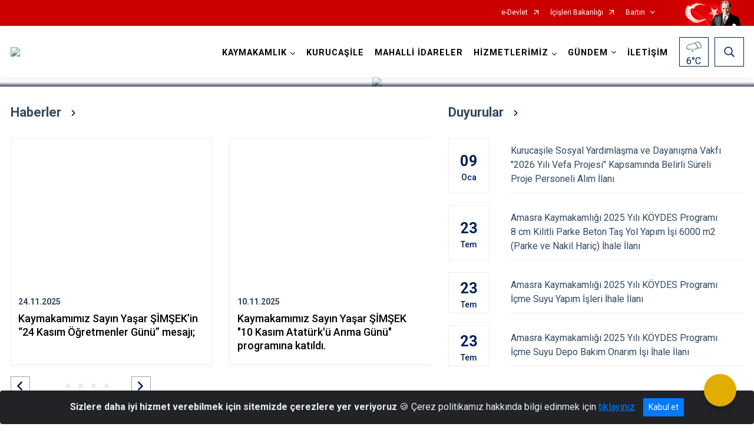

--- FILE ---
content_type: text/html; charset=utf-8
request_url: https://kurucasile.gov.tr/
body_size: 29372
content:





<!DOCTYPE html>

<html lang=&#39;tr&#39;>
<head>
    <meta name="viewport" content="width=device-width" />
    <meta http-equiv="X-UA-Compatible" content="IE=edge">
    <meta http-equiv="Content-Type" content="text/html; charset=utf-8">
    <title>T.C. Kurucaşile Kaymakamlığı</title>
    <meta name="title" content="T.C. Kurucaşile Kaymakamlığı">
    <meta name="description" content="T.C. Kurucaşile Kaymakamlığı Resmi sitesidir.">
    <meta name="keywords" content="Kurucaşile, Kurucaşile Kaymakamlığı">
    <meta name="google-site-verification" />
    <meta name="classification" content="Kaymakamlık">
    <meta name="author" content="Kurucaşile Kaymakamlığı">
    <meta name="copyright" content="2024 Tüm Hakları Saklıdır">
    <meta name="revisit-after" content="1 days">
    <meta name="language" content="tr">
    <link rel="shortcut icon" href="/kurumlar/kurucasile.gov.tr/Kurumsal Kimlik/Kurucasile_Favicon.png" type="image/x-icon">
    <link href="https://fonts.googleapis.com/css?family=Roboto&amp;subset=latin-ext" rel="preload" as="style" onload="this.onload=null;this.rel='stylesheet'">
    <link rel="preload" href="/Content/Site/fonts/icons.ttf" as="font" type="font/ttf" crossorigin>

    <!-- Structured Data Script  -->
    <script type="application/ld+json">
    {
        "@context": "https://schema.org",
        "@type": "GovernmentOrganization",
         "name": "T.C. Kurucaşile Kaymakamlığı"
    }
    </script>


    <style>

        /* The Modal (background) */
        .modal {
            display: none; /* Hidden by default */
            position: fixed; /* Stay in place */
            z-index: 1; /* Sit on top */
            left: 0;
            top: 0;
            width: 100%; /* Full width */
            height: 100%; /* Full height */
            overflow: auto !important; /* Enable scroll if needed */
            background-color: rgb(0,0,0); /* Fallback color */
            background-color: rgba(0,0,0,0.4); /* Black w/ opacity */
        }

        /* Modal Content/Box */
        .modal-content {
            background-color: #fefefe;
            margin: 5% auto; /* 15% from the top and centered */
            padding: 20px;
            border: 1px solid #888;
            border-radius: 20px !important;
            box-shadow: 10px 10px 5px #aaaaaa !important;
            width: 80%; /* Could be more or less, depending on screen size */
        }

        /* The Close Button */
        .close {
            color: #aaa;
            float: right;
            font-size: 28px;
            font-weight: bold;
        }

            .close:hover,
            .close:focus {
                color: black;
                text-decoration: none;
                cursor: pointer;
            }

            .close:hover,
            .close:focus {
                color: black;
                text-decoration: none;
                cursor: pointer;
            }



        .cookiealert {
            position: fixed;
            bottom: 0;
            left: 0;
            width: 100%;
            margin: 0 !important;
            z-index: 999;
            opacity: 0;
            visibility: hidden;
            border-radius: 0;
            transform: translateY(100%);
            transition: all 500ms ease-out;
            color: #ecf0f1;
            background: #212327;
        }

            .cookiealert.show {
                opacity: 1;
                visibility: visible;
                transform: translateY(0%);
                transition-delay: 1000ms;
            }

            .cookiealert a {
                text-decoration: underline
            }

            .cookiealert .acceptcookies {
                margin-left: 10px;
                vertical-align: baseline;
            }
    </style>

    <script src="/Icerik/js?v=kUfQR4eP2rHEbXnP8WNdPsPyxUQsqago--26Ux-XyzY1"></script>

    <link href="/Icerik/css?v=KVENz78dzrYM-R5NuMIp1Liy8ExNyOrCgaUs7GL6quM1" rel="stylesheet"/>



    <meta http-equiv="Content-Security-Policy" content="default-src *;
   img-src * 'self' data: https:; script-src 'self' 'unsafe-inline' 'unsafe-eval' *;
   style-src  'self' 'unsafe-inline' *">
    <script>
        ie = (function () {
            var undef,
                v = 3,
                div = document.createElement('div'),
                all = div.getElementsByTagName('i');
            while (
                div.innerHTML = '<!--[if gt IE ' + (++v) + ']><i></i><![endif]-->',
                all[0]
            );
            return v > 4 ? v : undef;
        }());

        if (ie < 9)
            document.body.innerHTML = '<div style="background:#EEE url(/Content/Common/min-ie9-img.png) center no-repeat; position:absolute; left:0; right:0; bottom:0; top:0; z-index:100000;"></div>';

        $(document).ready(function () {
            $('#DesignContainer').css({ "display": "block" });

            // Sayfadaki tüm <i class="icon-twitter"> etiketlerini seç
            const twitterIcons = document.querySelectorAll('i.icon-twitter');

            // Her bir <i> etiketini döngüye al
            twitterIcons.forEach(icon => {
                // Yeni SVG elementi oluştur
                const svgElement = document.createElement('div');
                svgElement.innerHTML = '<svg xmlns="http://www.w3.org/2000/svg" width="16" height="16" fill="currentColor" class="bi bi-twitter-x" viewBox="0 0 16 16"><path d="M12.6.75h2.454l-5.36 6.142L16 15.25h-4.937l-3.867-5.07-4.425 5.07H.316l5.733-6.57L0 .75h5.063l3.495 4.633L12.601.75Zm-.86 13.028h1.36L4.323 2.145H2.865z"/></svg>';

                // <i> etiketinin yerine SVG'yi ekle
                icon.parentNode.replaceChild(svgElement.firstChild, icon);
            });

        })
    </script>

<link href="/bundles/css/accessibility?v=Lu9-0Ax-l15c2Q9s_CLbJ46X65Kx2slscrL9PEdRYfc1" rel="stylesheet"/>
 <!-- CSS Bundle -->

</head>
<body>

    <div id="myModal" class="modal">

        Modal content
        <div class="modal-content">
            <span class="close">&times;</span>
            <p align="center" style="text-align:center"><span style="font-size:12pt"><span style="line-height:normal"><span style="tab-stops:14.2pt"><span style="font-family:Arial,sans-serif"><b><span lang="TR" style="font-family:&quot;Times New Roman&quot;,serif"><span style="color:#5b9bd5"><span style="letter-spacing:-.25pt">T.C. İÇİŞLERİ BAKANLIĞI</span></span></span></b></span></span></span></span></p>

            <p align="center" style="margin-bottom:16px; text-align:center"><span style="font-size:12pt"><span style="line-height:normal"><span style="tab-stops:14.2pt"><span style="font-family:Arial,sans-serif"><b><span lang="TR" style="font-family:&quot;Times New Roman&quot;,serif"><span style="color:#5b9bd5"><span style="letter-spacing:-.25pt">WEB SİTESİ GİZLİLİK VE ÇEREZ POLİTİKASI</span></span></span></b></span></span></span></span></p>


                <p style="margin-bottom:16px; text-align:justify"><span style="font-size:12px;"><span style="line-height:normal"><span style="font-family:Arial,sans-serif"><span lang="TR"><span style="font-family:&quot;Times New Roman&quot;,serif"> Web sitemizi ziyaret edenlerin kişisel verilerini 6698 sayılı Kişisel Verilerin Korunması Kanunu uyarınca işlemekte ve gizliliğini korumaktayız. Bu Web Sitesi Gizlilik ve Çerez Politikası ile ziyaretçilerin kişisel verilerinin işlenmesi, çerez politikası ve internet sitesi gizlilik ilkeleri belirlenmektedir.</span></span></span></span></span></p>


            <p style="margin-bottom:16px; text-align:justify"><span style="font-size:12px;"><span style="line-height:normal"><span style="font-family:Arial,sans-serif"><span lang="TR"><span style="font-family:&quot;Times New Roman&quot;,serif">Çerezler (cookies), küçük bilgileri saklayan küçük metin dosyalarıdır. Çerezler, ziyaret ettiğiniz internet siteleri tarafından, tarayıcılar aracılığıyla cihazınıza veya ağ sunucusuna depolanır. İnternet sitesi tarayıcınıza yüklendiğinde çerezler cihazınızda saklanır. Çerezler, internet sitesinin düzgün çalışmasını, daha güvenli hale getirilmesini, daha iyi kullanıcı deneyimi sunmasını sağlar. Oturum ve yerel depolama alanları da çerezlerle aynı amaç için kullanılır. İnternet sitemizde çerez bulunmamakta, oturum ve yerel depolama alanları çalışmaktadır.</span></span></span></span></span></p>

            <p style="margin-bottom:16px; text-align:justify"><span style="font-size:12px;"><span style="line-height:normal"><span style="font-family:Arial,sans-serif"><span lang="TR"><span style="font-family:&quot;Times New Roman&quot;,serif">Web sitemizin ziyaretçiler tarafından en verimli şekilde faydalanılması için çerezler kullanılmaktadır. Çerezler tercih edilmemesi halinde tarayıcı ayarlarından silinebilir ya da engellenebilir. Ancak bu web sitemizin performansını olumsuz etkileyebilir. Ziyaretçi tarayıcıdan çerez ayarlarını değiştirmediği sürece bu sitede çerez kullanımını kabul ettiği varsayılır.</span></span></span></span></span></p>

            <div style="text-align:justify"><span style="font-size:16px;"><strong><span style="font-family:&quot;Times New Roman&quot;,serif"><span style="color:black">1.Kişisel Verilerin İşlenme Amacı</span></span></strong></span></div>

            <p style="margin-bottom:16px; text-align:justify"><span style="font-size:12px;"><span style="line-height:normal"><span style="font-family:Arial,sans-serif"><span lang="TR"><span style="font-family:&quot;Times New Roman&quot;,serif">Web sitemizi ziyaret etmeniz dolayısıyla elde edilen kişisel verileriniz aşağıda sıralanan amaçlarla T.C. İçişleri Bakanlığı tarafından Kanun’un 5. ve 6. maddelerine uygun olarak işlenmektedir:</span></span></span></span></span></p>

            <ul>
                <li style="text-align:justify"><span style="font-size:12px;"><span style="line-height:normal"><span style="font-family:Arial,sans-serif"><span lang="TR"><span style="font-family:&quot;Times New Roman&quot;,serif">T.C. İçişleri Bakanlığı</span></span><span lang="TR"><span style="font-family:&quot;Times New Roman&quot;,serif"> tarafından yürütülen ticari faaliyetlerin yürütülmesi için gerekli çalışmaların yapılması ve buna bağlı iş süreçlerinin gerçekleştirilmesi,</span></span></span></span></span></li>
                <li style="text-align:justify"><span style="font-size:12px;"><span style="line-height:normal"><span style="font-family:Arial,sans-serif"><span lang="TR"><span style="font-family:&quot;Times New Roman&quot;,serif">T.C. İçişleri Bakanlığı</span></span><span lang="TR"><span style="font-family:&quot;Times New Roman&quot;,serif"> tarafından sunulan ürün ve hizmetlerden ilgili kişileri faydalandırmak için gerekli çalışmaların yapılması ve ilgili iş süreçlerinin gerçekleştirilmesi,</span></span></span></span></span></li>
                <li style="margin-bottom:16px; text-align:justify"><span style="font-size:12px;"><span style="line-height:normal"><span style="font-family:Arial,sans-serif"><span lang="TR"><span style="font-family:&quot;Times New Roman&quot;,serif">T.C. İçişleri Bakanlığı</span></span><span lang="TR"><span style="font-family:&quot;Times New Roman&quot;,serif"> tarafından sunulan ürün ve hizmetlerin ilgili kişilerin beğeni, kullanım alışkanlıkları ve ihtiyaçlarına göre özelleştirilerek ilgili kişilere önerilmesi ve tanıtılması.</span></span></span></span></span></li>
            </ul>

            <div style="text-align:justify">&nbsp;</div>

            <div style="text-align:justify"><span style="font-size:16px;"><strong><span style="font-family:&quot;Times New Roman&quot;,serif"><span style="color:black">2.Kişisel Verilerin Aktarıldığı Taraflar ve Aktarım Amacı</span></span></strong></span></div>

            <p style="margin-bottom:16px; text-align:justify"><span style="font-size:12px;"><span style="line-height:normal"><span style="font-family:Arial,sans-serif"><span lang="TR"><span style="font-family:&quot;Times New Roman&quot;,serif">Web sitemizi ziyaret etmeniz dolayısıyla elde edilen kişisel verileriniz, kişisel verilerinizin işlenme amaçları doğrultusunda, iş ortaklarımıza, tedarikçilerimize kanunen yetkili kamu kurumlarına ve özel kişilere Kanun’un 8. ve 9. maddelerinde belirtilen kişisel veri işleme şartları ve amaçları kapsamında aktarılabilmektedir.</span></span></span></span></span></p>

            <div style="text-align:justify"><strong><span style="font-size:16px;"><span style="font-family:&quot;Times New Roman&quot;,serif"><span style="color:black">3.Kişisel Verilerin Toplanma Yöntemi</span></span></span></strong></div>

            <p style="margin-bottom:16px; text-align:justify"><span style="font-size:12px;"><span style="line-height:normal"><span style="font-family:Arial,sans-serif"><span lang="TR"><span style="font-family:&quot;Times New Roman&quot;,serif">Çerezler, ziyaret edilen internet siteleri tarafından tarayıcılar aracılığıyla cihaza veya ağ sunucusuna depolanan küçük metin dosyalarıdır. Web sitemiz ziyaret edildiğinde, kişisel verilerin saklanması için herhangi bir çerez kullanılmamaktadır.</span></span></span></span></span></p>

            <div style="text-align:justify"><strong><span style="font-size:16px;"><span style="font-family:&quot;Times New Roman&quot;,serif"><span style="color:black">4.Çerezleri Kullanım Amacı</span></span></span></strong></div>

            <p style="margin-bottom:16px; text-align:justify"><span style="font-size:12px;"><span style="line-height:normal"><span style="font-family:Arial,sans-serif"><span lang="TR"><span style="font-family:&quot;Times New Roman&quot;,serif">Web sitemiz birinci ve üçüncü taraf çerezleri kullanır. Birinci taraf çerezleri çoğunlukla web sitesinin doğru şekilde çalışması için gereklidir, kişisel verilerinizi tutmazlar. Üçüncü taraf çerezleri, web sitemizin performansını, etkileşimini, güvenliğini, reklamları ve sonucunda daha iyi bir hizmet sunmak için kullanılır. Kullanıcı deneyimi ve web sitemizle gelecekteki etkileşimleri hızlandırmaya yardımcı olur. Bu kapsamda çerezler;</span></span></span></span></span></p>

            <p style="margin-bottom:16px; text-align:justify"><span style="font-size:14px;"><span style="line-height:normal"><span style="font-family:Arial,sans-serif"><b><span lang="TR"><span style="font-family:&quot;Times New Roman&quot;,serif">İşlevsel:</span></span></b><span lang="TR"><span style="font-family:&quot;Times New Roman&quot;,serif"> </span></span></span></span></span><span style="font-size:12px;"><span style="line-height:normal"><span style="font-family:Arial,sans-serif"><span lang="TR"><span style="font-family:&quot;Times New Roman&quot;,serif">Bunlar, web sitemizdeki bazı önemli olmayan işlevlere yardımcı olan çerezlerdir. Bu işlevler arasında videolar gibi içerik yerleştirme veya web sitesindeki içerikleri sosyal medya platformlarında paylaşma yer alır.</span></span></span></span></span></p>

            <h2 style="text-indent:0in; text-align:justify"><span style="font-size:14px;"><span style="font-family:&quot;Times New Roman&quot;,serif"><span style="color:black">Teknik olarak web sitemizde kullanılan çerez türleri aşağıdaki tabloda gösterilmektedir.</span></span></span></h2>

            <table class="Table" style="border:solid windowtext 1.0pt">
                <tbody>
                    <tr>
                        <td style="border:solid windowtext 1.0pt; width:137.3pt; padding:.75pt .75pt .75pt .75pt" width="186">
                            <p style="text-align:justify"><span style="font-size:14px;"><span style="line-height:normal"><span style="font-family:Arial,sans-serif"><span lang="TR"><span style="font-family:&quot;Times New Roman&quot;,serif">Oturum Çerezleri</span></span></span></span></span></p>

                            <p style="text-align:justify"><span style="font-size:14px;"><span style="line-height:normal"><span style="font-family:Arial,sans-serif"><i><span lang="TR"><span style="font-family:&quot;Times New Roman&quot;,serif">(Session Cookies)</span></span></i></span></span></span></p>
                        </td>
                        <td style="border:solid windowtext 1.0pt; width:344.7pt; padding:.75pt .75pt .75pt .75pt" width="463">
                            <p style="margin-right:7px; text-align:justify"><span style="font-size:14px;"><span style="line-height:normal"><span style="font-family:Arial,sans-serif"><span lang="TR"><span style="font-family:&quot;Times New Roman&quot;,serif">Oturum çerezleri ziyaretçilerimizin web sitemizi ziyaretleri süresince kullanılan, tarayıcı kapatıldıktan sonra silinen geçici çerezlerdir. Amacı ziyaretiniz süresince İnternet Sitesinin düzgün bir biçimde çalışmasının teminini sağlamaktır.</span></span></span></span></span></p>
                        </td>
                    </tr>
                </tbody>
            </table>

            <h2 style="text-indent:0in; text-align:justify">&nbsp;</h2>

            <p style="margin-bottom:16px; text-align:justify"><span style="font-size:12pt"><span style="line-height:normal"><span style="tab-stops:14.2pt"><span style="font-family:Arial,sans-serif"><b><span lang="TR" style="font-size:10.0pt"><span style="font-family:&quot;Times New Roman&quot;,serif">Web sitemizde çerez kullanılmasının başlıca amaçları aşağıda sıralanmaktadır:</span></span></b></span></span></span></span></p>

            <ul>
                <li style="margin-bottom:16px; text-align:justify"><span style="font-size:12px;"><span style="line-height:normal"><span style="font-family:Arial,sans-serif"><span lang="TR"><span style="font-family:&quot;Times New Roman&quot;,serif">•	İnternet sitesinin işlevselliğini ve performansını arttırmak yoluyla sizlere sunulan hizmetleri geliştirmek,</span></span></span></span></span></li>
            </ul>

            <div style="margin-bottom:16px; text-align:justify"><strong><span style="font-size:16px;"><span style="font-family:&quot;Times New Roman&quot;,serif"><span style="color:black">5.Çerez Tercihlerini Kontrol Etme</span></span></span></strong></div>

            <p style="margin-bottom:16px; text-align:justify"><span style="font-size:12px;"><span style="line-height:normal"><span style="font-family:Arial,sans-serif"><span lang="TR"><span style="font-family:&quot;Times New Roman&quot;,serif">Farklı tarayıcılar web siteleri tarafından kullanılan çerezleri engellemek ve silmek için farklı yöntemler sunar. Çerezleri engellemek / silmek için tarayıcı ayarları değiştirilmelidir. Tanımlama bilgilerinin nasıl yönetileceği ve silineceği hakkında daha fazla bilgi edinmek için </span></span><a href="http://www.allaboutcookies.org" style="color:blue; text-decoration:underline"><span style="font-family:&quot;Times New Roman&quot;,serif">www.allaboutcookies.org</span></a><span lang="TR"><span style="font-family:&quot;Times New Roman&quot;,serif"> adresi ziyaret edilebilir. Ziyaretçi, tarayıcı ayarlarını değiştirerek çerezlere ilişkin tercihlerini kişiselleştirme imkânına sahiptir. &nbsp;</span></span></span></span></span></p>

            <div style="text-align:justify"><strong><span style="font-size:16px;"><span style="font-family:&quot;Times New Roman&quot;,serif"><span style="color:black">6.Veri Sahiplerinin Hakları</span></span></span></strong></div>

            <p style="margin-bottom:16px; text-align:justify"><span style="font-size:12px;"><span style="line-height:normal"><span style="font-family:Arial,sans-serif"><span lang="TR"><span style="font-family:&quot;Times New Roman&quot;,serif">Kanunun ilgili kişinin haklarını düzenleyen 11 inci maddesi kapsamındaki talepleri, Politika’da düzenlendiği şekilde, ayrıntısını Bakanlığımıza ileterek yapabilir. Talebin niteliğine göre en kısa sürede ve en geç otuz gün içinde başvuruları ücretsiz olarak sonuçlandırılır; ancak işlemin ayrıca bir maliyet gerektirmesi halinde Kişisel Verileri Koruma Kurulu tarafından belirlenecek tarifeye göre ücret talep edilebilir.</span></span></span></span></span></p>

            <h2 style="text-indent:0in; text-align:justify">&nbsp;</h2>

        </div>

    </div>

    <div id="DesignContainer" class="isaytema"
         style="display:none; max-width: ;width:100%; margin-left: 0%; margin-right: 0%;margin: 0 auto;">
        
        <div class=""><div class=" isayheader"><div>
<style type="text/css">body {
        font-family: 'Roboto', sans-serif;
        font-size: 16px
    }
</style>
<div class="headeralani">



    <script src="/Areas/WebPart/Contents/ValilikHeader/js/v1header.js"></script>
<link href="/Areas/WebPart/Contents/ValilikHeader/css/v1header.css" rel="stylesheet" />



<div id="hwe060dd301cca42a6a742e26c01b92129"  >
    <div class="top-container">
        <div class="topbar d-none d-md-block">
            <div class="container">
                <div class="row no-gutters">
                    <div class="col">
                        <ul class="nav justify-content-end">
                                    <li class="nav-item"><a class="nav-link ext-link" href="https://www.turkiye.gov.tr/" target="_blank" rel="noopener noreferrer">e-Devlet</a></li>
                                    <li class="nav-item"><a class="nav-link ext-link" href="https://www.icisleri.gov.tr/" target="_blank" rel="noopener noreferrer">İçişleri Bakanlığı</a></li>
                                                            <li class="nav-item dropdown">
                                        <a class="nav-link nav-turkeymap" href="javascript:void(0);">Bartın</a>

                                </li>
                                                    </ul>
                    </div>
                    <div class="col-auto">
                        <div class="topbar-img"><img class="img-fluid" src="/Areas/WebPart/Contents/FHeader/img/ataturk.svg"></div>
                    </div>
                </div>
            </div>
        </div>
        <!-- Türkiye Haritası topbar alanının dışına eklendi.-->
        <div class="topbar-turkeymap-container">
            <div class="topbar-turkeymap">
                    <h3>Valilikler</h3>
                            </div>
        </div>
        <div class="header">
            <div class="container">
                <nav class="d-md-none navbar navbar-expand-md navbar-dark" id="MobileMenu">
                    <a class="navbar-brand float-left"
                       href="http://www.kurucasile.gov.tr">
                        <div class="logo-img"><img src="/kurumlar/kurucasile.gov.tr/logo/kurucasile_kaymakamligi.png"></div>
                        <div class="logo-text">T.C. Kurucaşile</div>
                    </a><span class="navbar-toggler mh-btns-right">
                        <a class="navbar-toggler-icon" href="#MobileSlideMenu"><i class="icon-bars"></i></a>
                    </span>
                    <div class="collapse navbar-collapse" id="headerMobileNavbar">
                        <div class="navbar-header">T.C. Kurucaşile<i class="icon-close" data-toggle="offcanvas"></i></div>
                    </div>
                </nav>
                <nav class="d-none d-md-flex navbar navbar-expand-md" id="DesktopMenu">
                    <a class="navbar-brand"
                       href="http://www.kurucasile.gov.tr">
                        <div class="logo-img"><img class="img-fluid" src="/kurumlar/kurucasile.gov.tr/logo/kurucasile_kaymakamligi.png"></div>
                        <div class="logo-text">T.C. Kurucaşile</div>
                    </a>
                    <div class="collapse navbar-collapse" id="headerNavbar">
                            <ul class="navbar-nav ml-auto">
                <li class="nav-item dropdown">
                    <a class="nav-link dropdown-toggle droplist" id="menu_163330" href="#" role="button" data-toggle="dropdown" aria-haspopup="true" aria-expanded="false">KAYMAKAMLIK</a>
                    <div class="dropdown-menu navbarDropdown" aria-labelledby="menu_163330">
                                <a class="dropdown-item" href="//kurucasile.gov.tr/kaymakam-yasar-simsek-">Kaymakam</a>
                                <a class="dropdown-item" href="//kurucasile.gov.tr/birimlerimiz">Kaymakamlık Birimleri</a>
                                <a class="dropdown-item" href="//kurucasile.gov.tr/ilce-protokol-listesi">İlçe Protokol Listesi</a>
                                <a class="dropdown-item" href="//kurucasile.gov.tr/hukumet-konagi-tarihcesi">Tarihçe</a>
                                <a class="dropdown-item" href="//kurucasile.gov.tr/gorev-yapmis-kaymakamlar">Görev Yapmış Kaymakamlar</a>
                                <a class="dropdown-item" href="//kurucasile.gov.tr/mevzuat">Mevzuat</a>
                                <a class="dropdown-item" href="//kurucasile.gov.tr/kurumsal-kimlik">Kurumsal Kimlik</a>
                    </div>
                </li>
                <li class="nav-item">
                        <a class="nav-link" href="//kurucasile.gov.tr/ilcemiz">KURUCAŞİLE</a>
                </li>
                <li class="nav-item">
                        <a class="nav-link" href="//kurucasile.gov.tr/mahalli-idareler">MAHALLİ İDARELER</a>
                </li>
                <li class="nav-item dropdown">
                    <a class="nav-link dropdown-toggle droplist" id="menu_163350" href="#" role="button" data-toggle="dropdown" aria-haspopup="true" aria-expanded="false">HİZMETLERİMİZ</a>
                    <div class="dropdown-menu navbarDropdown" aria-labelledby="menu_163350">
                                <a class="dropdown-item" href="//kurucasile.gov.tr/hizmet-birimlerimiz">Hizmet Birimleri</a>
                                <a class="dropdown-item" href="//kurucasile.gov.tr/kamu-hizmet-standartlari">Kamu Hizmet Standartları</a>
                    </div>
                </li>
                <li class="nav-item dropdown">
                    <a class="nav-link dropdown-toggle droplist" id="menu_163370" href="#" role="button" data-toggle="dropdown" aria-haspopup="true" aria-expanded="false">GÜNDEM</a>
                    <div class="dropdown-menu navbarDropdown" aria-labelledby="menu_163370">
                                <a class="dropdown-item" href="//kurucasile.gov.tr/haberler">Haberler</a>
                                <a class="dropdown-item" href="//kurucasile.gov.tr/duyurular">Duyurular</a>
                                <a class="dropdown-item" href="//kurucasile.gov.tr/ihale-ilanlari">İhale İlanları</a>
                    </div>
                </li>
                <li class="nav-item">
                        <a class="nav-link" href="//kurucasile.gov.tr/iletisim">İLETİŞİM</a>
                </li>
    </ul>

                        <div class="header-button-container">
                            <div class="dropdown">
                                <a class="header-btn dropdown-toggle" id="headerButtonDropdown1"
                                   href="javascript:void(0);" data-toggle="dropdown" aria-haspopup="true" aria-expanded="false">
                                    <div id="wpUstHavaResimGoster"><img src="" /></div>
                                    <div class="ie-derece"><span class="havaDurumu"></span><span class="derece">&deg;C</span></div>
                                </a>
                                <div class="dropdown-menu" aria-labelledby="headerButtonDropdown1">
                                    <div class="container">
                                        <div class="row">
                                            <div class="col">
                                                <div class="header-weather-container">
                                                    <div class="header-date">
                                                        <div class="header-day">16</div>
                                                        <div class="header-monthyear"><span id="ay">Ocak</span><span id="yil">2026</span></div>
                                                    </div>
                                                    <div class="header-weather">
                                                        <div class="text" style="color:#F59300">Parçalı Bulutlu</div>
                                                        
                                                        <div id="wpAltHavaResimGoster"><img src=" " style="max-width:150px; max-height:150px; width:200px;height:200px" /></div>
                                                        <div class="heat">23</div> <div><span style="color:#F59300;font-size: 2em">&deg;C</span></div>
                                                    </div>

                                                    
                                                    <div class="header-weather-5days">
                                                            <a class="ext-link" href="https://www.mgm.gov.tr/tahmin/il-ve-ilceler.aspx?il=Bartın&ilce=Kurucaşile" target="_blank" rel="noopener noreferrer">
                                                                5 Günlük Hava Tahmini
                                                            </a>
                                                    </div>
                                                </div>
                                            </div>
                                        </div>
                                    </div>
                                </div>
                            </div>
                            <div class="dropdown ie-search-box">
                                <a class="header-btn dropdown-toggle" id="headerButtonDropdown3"
                                   href="javascript:void(0);" data-toggle="dropdown" aria-haspopup="true" aria-expanded="false">
                                    <i class="icon-search"></i>
                                </a>
                                <div class="dropdown-menu" aria-labelledby="headerButtonDropdown3">
                                    <div class="container">
                                        <div class="row">
                                            <div class="col-md-8 col-lg-6 mx-auto">
                                                <div class="input-group form-search">
                                                    <input id="hwe060dd301cca42a6a742e26c01b921291" class="form-control" type="text"
                                                           placeholder="Lütfen aramak istediğiniz kelimeyi yazınız."
                                                           aria-label="Lütfen aramak istediğiniz kelimeyi yazınız." aria-describedby="search-input">
                                                    <div class="input-group-append">
                                                        <button class="btn px-5" id="hwe060dd301cca42a6a742e26c01b921292" type="button">Ara</button>
                                                    </div>
                                                </div>
                                            </div>
                                        </div>
                                    </div>
                                </div>
                            </div>
                        </div>
                    </div>
                </nav>
            </div>
        </div>
        <div class="progress-container">
            <div class="progress-bar" id="scrollindicator"></div>
        </div>
    </div>
    <div class="page_wrapper"></div>
    <div class="d-none">
        <div class="navbar-search" style="position: relative !important;">
            <div class="input-group">
                <div class="input-group-prepend"><span class="input-group-text"><i class="icon-search"></i></span></div>
                <input id="hwe060dd301cca42a6a742e26c01b921293" class="form-control" type="text" placeholder="Lütfen aramak istediğiniz kelimeyi yazınız...">
                <div class="input-group-append"><span class="input-group-text">temizle</span></div>
            </div>
        </div>
        <div class="navbar-search" style="position: relative !important;padding-bottom: 100%;">
            <button class="btn btn-navy px-5" id="hwe060dd301cca42a6a742e26c01b921294" onclick="mobilArama()">Ara</button>
        </div>
        <!-- Mobil menü içeriği valilikler için güncellendi-->
        <nav id="MobileSlideMenu" aria-hidden="true"  >
                <ul>
                <li>
                    <span>KAYMAKAMLIK</span>
                        <ul>
                <li>
                        <a href="//kurucasile.gov.tr/kaymakam-yasar-simsek-">Kaymakam</a>
                </li>
                <li>
                    <span>Kaymakamlık Birimleri</span>
                        <ul>
                <li>
                        <a href="//kurucasile.gov.tr/ilce-yazi-isleri-mudurlugu">İlçe Yazı İşleri Müdürlüğü</a>
                </li>
    </ul>

                </li>
                <li>
                        <a href="//kurucasile.gov.tr/ilce-protokol-listesi">İlçe Protokol Listesi</a>
                </li>
                <li>
                        <a href="//kurucasile.gov.tr/hukumet-konagi-tarihcesi">Tarihçe</a>
                </li>
                <li>
                        <a href="//kurucasile.gov.tr/gorev-yapmis-kaymakamlar">Görev Yapmış Kaymakamlar</a>
                </li>
                <li>
                        <a href="//kurucasile.gov.tr/mevzuat">Mevzuat</a>
                </li>
                <li>
                        <a href="//kurucasile.gov.tr/kurumsal-kimlik">Kurumsal Kimlik</a>
                </li>
    </ul>

                </li>
                <li>
                        <a href="//kurucasile.gov.tr/ilcemiz">KURUCAŞİLE</a>
                </li>
                <li>
                        <a href="//kurucasile.gov.tr/mahalli-idareler">MAHALLİ İDARELER</a>
                </li>
                <li>
                    <span>HİZMETLERİMİZ</span>
                        <ul>
                <li>
                    <span>Hizmet Birimleri</span>
                        <ul>
                <li>
                        <a href="//kurucasile.gov.tr/ilce-jandarma-komutanligi2">İlçe Jandarma Komutanlığı</a>
                </li>
                <li>
                        <a href="//kurucasile.gov.tr/ilce-emniyet-amirligi">İlçe Emniyet Amirliği</a>
                </li>
                <li>
                        <a href="//kurucasile.gov.tr/ilce-milli-egitim-mudurlugu">İlçe Milli Eğitim Müdürlüğü</a>
                </li>
                <li>
                        <a href="//kurucasile.gov.tr/ilce-muftulugu">İlçe Müftülüğü</a>
                </li>
                <li>
                        <a href="//kurucasile.gov.tr/ilce-ozel-idare-mudurlugu">İlçe Özel İdare Müdürlüğü</a>
                </li>
                <li>
                        <a href="//kurucasile.gov.tr/sosyal-yardimlasma-ve-dayanisma-vakfi">Sosyal Yardımlaşma ve Dayanışma Vakfı Müdürlüğü</a>
                </li>
                <li>
                        <a href="//kurucasile.gov.tr/ilce-malmudurlugu">İlçe Mal Müdürlüğü</a>
                </li>
                <li>
                        <a href="//kurucasile.gov.tr/kurucasile-toplum-sagligi-merkezi">Kurucaşile Toplum Sağlığı Merkezi</a>
                </li>
                <li>
                        <a href="//kurucasile.gov.tr/ilce-tapu-mudurlugu">İlçe Tapu Müdürlüğü</a>
                </li>
                <li>
                        <a href="//kurucasile.gov.tr/orman-isletme-sefligi">İlçe Orman İşletme Şefliği</a>
                </li>
                <li>
                        <a href="//kurucasile.gov.tr/ilce-nufus-mudurlugu">İlçe Nüfus ve Vatandaşlık Müdürlüğü</a>
                </li>
                <li>
                        <a href="//kurucasile.gov.tr/ilce-halk-kutuphanesi-memurlugu">İlçe Halk Kütüphanesi</a>
                </li>
                <li>
                        <a href="//kurucasile.gov.tr/ilce-tarim-ve-orman-mudurlugu">İlçe Tarım ve Orman Müdürlüğü</a>
                </li>
    </ul>

                </li>
                <li>
                        <a href="//kurucasile.gov.tr/kamu-hizmet-standartlari">Kamu Hizmet Standartları</a>
                </li>
    </ul>

                </li>
                <li>
                    <span>GÜNDEM</span>
                        <ul>
                <li>
                        <a href="//kurucasile.gov.tr/haberler">Haberler</a>
                </li>
                <li>
                        <a href="//kurucasile.gov.tr/duyurular">Duyurular</a>
                </li>
                <li>
                        <a href="//kurucasile.gov.tr/ihale-ilanlari">İhale İlanları</a>
                </li>
    </ul>

                </li>
                <li>
                        <a href="//kurucasile.gov.tr/iletisim">İLETİŞİM</a>
                </li>
    </ul>

        </nav>
    </div>

</div>
<style>
    .btn-navy {
        color: #FFFFFF !important;
        background-color: #13183E !important;
        border: 0;
        border-radius: 0;
        width: 80%;
        line-height: 2.8125rem;
        margin: auto auto 5px auto;
        padding: 0;
    }
</style>
<script>
    var mobildilmenu = "";


    function convertHadise(hadiseKodu) {
        var dosyaYolu = "/Areas/WebPart/Contents/ValilikHeader/svg/";
        $('#wpUstHavaResimGoster').css({ 'display': 'block' });
        $('#wpAltHavaResimGoster').css({ 'display': 'block' });

        if (hadiseKodu == -9999) {
            $('#wpUstHavaResimGoster img').hide();
            $('#wpAltHavaResimGoster img').hide();
        }
        else {
            $('#wpUstHavaResimGoster img').attr('src', dosyaYolu + hadiseKodu.toLowerCase() + ".svg");
            $('#wpAltHavaResimGoster img').attr('src', dosyaYolu + hadiseKodu.toLowerCase() + ".svg");
        }


        switch (hadiseKodu) {
            //eksik gelen bütün hadise kodları buradan eklenecek
            case "A": return "Açık";
            case "AB": return "Az Bulutlu";
            case "AB-GECE": return "Az Bulutlu Gece";
            case "A-GECE": return "Açık Gece";
            case "ASGK": return "-";
            case "KR": return "-";
            case "KS": return "Kuvvetli Sağanak";
            case "KVF": return "Kuvvetli Fırtına";
            case "F": return "Fırtına";
            case "HSY": return "Hafif Sağanak Yağışlı";
            case "KF": return "Kar Fırtınalı";
            case "KKY": return "Karla Karışık Yağmurlu";
            case "PB": return "Parçalı Bulutlu";
            case "PB-": return "Parçalı Bulutlu -";
            case "PB-GECE": return "Parçalı Bulutlu Gece";
            case "RYON-GRI": return "-";
            case "TF": return "Fırtına";
            case "TSCK": return "-";
            case "TSGK": return "-";
            case "CB": return "Çok Bulutlu";
            case "HY": return "Hafif Yağmurlu";
            case "Y": return "Yağmurlu";
            case "KY": return "Kuvvetli Yağmurlu";
            case "KKY": return "Karla Karışık Yağmurlu";
            case "HKY": return "Hafif Kar Yağışlı";
            case "K": return "Kar Yağışlı";
            case "YKY": return "Yoğun Kar Yağışlı";
            case "HSY": return "Hafif Sağanak Yağışlı";
            case "SY": return "Sağanak Yağışlı";
            case "KSY": return "Kuvvetli Sağanak Yağışlı";
            case "MSY": return "Mevzi Sağanak Yağışlı";
            case "DY": return "Dolu";
            case "GSY": return "Gökgürültülü Sağanak Yağışlı";
            case "KGY": return "Gökgürültülü Sağanak Yağışlı";
            case "SIS": return "Sisli";
            case "PUS": return "Puslu";
            case "DMN": return "Dumanlı";
            case "KF": return "Kum veya Toz";
            case "R": return "Rüzgarlı";
            case "GKR": return "Güneyli Kuvvetli Rüzgar";
            case "KKR": return "Kuzeyli Kuvvetli Rüzgar";
            case "SCK": return "Sıcak";
            case "SGK": return "Soğuk";
            case "HHY": return "Yağışlı";
            default: return "";

        }
    }
    var ilid = '74';
    var ilceid = '1785';
    var city = '';
    var siteturu = '1';
    $(document).ready(function () {
        if (siteturu != "2") {

            $('.nav-turkeymap').click(function () {
                $('.topbar-turkeymap').toggleClass('show');
            });

            if (siteturu == 1) {
                if (ilceid == "0") {
                    city = 'Bartın';
                    svgturkiyeharitasi();
                    $('.topbar-turkeymap svg g g').click(function () {
                        window.open('http://www.' + $(this).attr('id') + '.gov.tr');
                    });
                }
                else {
                    city = 'Kurucaşile';
                    $.ajax({
                        type: "POST",
                        url: "/ISAYWebPart/ValilikHeader/IlHaritaGetir",
                        data: { "ilid": ilid },
                        async: false,
                        success: function (result) {
                            $('.topbar-turkeymap').html(result);
                        },
                        error: function (err, result) { new PNotify({ text: 'Hata Oluştu', type: 'error' }); }
                    });
                }
            }
            else if (siteturu == 3) {
                city = 'Bartın';
                
            }
            else if (siteturu == 4) {
                city = 'Bartın';
                
            }
            else if (siteturu == 5) {
                city = 'Bartın';
                
            }
            else if (siteturu == 6) {
                city = 'Bartın';
                
            }

        }
        else {
            city = 'Bartın';

        }

        $('#hwe060dd301cca42a6a742e26c01b92129').css({ "display": "block" });
        $("#hwe060dd301cca42a6a742e26c01b92129").v1header({
            textColorFirst: '#fff', //en üstteki menu text renk
            textColorSecond: '#000', //altındakinin menu text renk -- valilik -- antalya -- ilçelerimiz -- kısmı
            kutuRenk: '#002158', //kava durumu, arama.. yerleri için, proress barı da etkiler
            textColorDropDown: '#cc0000', //1.nin dropdown color
            firstBgColor: '#cc0000', //kırmızı
            secondBgColor: '#fff', //beyaz
            city: city,
            ilid: '74'

        });

        $('#MobileSlideMenu>ul').append(mobildilmenu);

        $('#hwe060dd301cca42a6a742e26c01b92129 #MobileSlideMenu').mmenu({
            hooks: {
                "openPanel:start": function ($panel) {
                    if ($('.mm-panel_opened .governorate-list').length > 0) {
                        $('.navbar-city-search').addClass('show');
                    } else {
                        $('.navbar-city-search').removeClass('show');
                    }
                },
                "openPanel:finish": function ($panel) {
                    $('.navbar-header .icon-close').click(function () {
                        $('.mm-wrapper__blocker a').click();
                        $('#MobileSlideMenu .navbar-search').removeClass('show');
                        $('#MobileSlideMenu .mm-navbars_top .btn-navbar-search').removeClass('active');
                        $('#MobileSlideMenu .header-weather-container').removeClass('show');
                        $('#MobileSlideMenu .mm-navbars_top .btn-weather').removeClass('active');
                    });
                }
            },
            "navbar": {
                title: '',
            },
            "navbars": [
                {
                    "position": "top",
                    "height": 2,
                    "content": [
                        "<div class='navbar-header'>T.C. Kurucaşile<i class='icon-close'></i></div>",
                        "<div class='navbar-city-search'><div class='input-group'><input class='form-control city-filter' type='text' placeholder='Lütfen aramak istediğiniz kelimeyi yazınız.'/><div class='input-group-prepend'><span class='input-group-text'>Ara</span></div></div></div><div class='navbar-buttons'><a href='javascript:void(0);' class='btn btn-link btn-weather'><span id='wpUstHavaResimGoster' style='position: inherit !important;'><img src='' /><span id='mobilederece'></span> &deg;C</span></a> <a href='javascript:void(0);' class='btn btn-link btn-navbar-search'><i class='icon-search'></i></a></div>"
                    ]
                }
            ],
            "extensions": [
                "pagedim-black",
                "position-front",
                "position-right",
                "border-full"
            ]
        });


         $.ajax({
            type: "GET",
            url: "/ISAYWebPart/ValilikHeader/GetHavaDurumu",
            data: {"cKey": '74'},
            success: function (data) {
                if (data != null) {
                    if (data.status) {
                        var result = data.resultingObject;
                        var derece = result["sicaklik"] != null && result["sicaklik"].indexOf('.') !== -1 ? result["sicaklik"].substr(0, result["sicaklik"].indexOf('.')) : result["sicaklik"] != null ? result["sicaklik"] : "";
                        var durum = result["hadiseDurumu"] != null ? convertHadise(result["hadiseDurumu"]) : "";
                        $(".havaDurumu").text("");
                        $(".havaDurumu").text(derece);
                        $(".header-weather .text").text("");
                        $(".header-weather .heat").text("");
                        $(".header-weather .text").html(durum + " ");
                        $(".header-weather .heat").text(derece);
                        $("#mobilederece").text(derece);
                    }
                    else {
                        console.log(data.message)
                    }
                }
            },
            error: function (err) {
                console.log(err.responseText);
            }
        });




    });


    //masaüstü arama için
    $("#hwe060dd301cca42a6a742e26c01b921291").bind("enterKey", function (e) {

       var kelime = $("#hwe060dd301cca42a6a742e26c01b921291").val();
       if (kelime.trim().length < 3) {
            alert('Lütfen en az 3 harften oluşan bir kelime giriniz.')
        }
        else {
            var url = location.protocol + "//" + window.location.hostname + "/arama" + "/ara/" + kelime;
            window.location.href = url;
        }
    });
    $("#hwe060dd301cca42a6a742e26c01b921291").keyup(function (e) {
        if (e.keyCode == 13) {
            $(this).trigger("enterKey");
        }
    });
    $("#hwe060dd301cca42a6a742e26c01b921292").click(function () {
        var kelime = $("#hwe060dd301cca42a6a742e26c01b921291").val();

        if (kelime.trim().length < 3) {
            alert('Lütfen en az 3 harften oluşan bir kelime giriniz.')
        }
        else {
            var url = location.protocol + "//" + window.location.hostname + "/arama" + "/ara/" + kelime;
            window.location.href = url;
        }
    });


    //mobil arama için
    $("#hwe060dd301cca42a6a742e26c01b921293").bind("enterKey", function (e) {

       var kelime = $("#hwe060dd301cca42a6a742e26c01b921293").val();
       if (kelime.trim().length < 3) {
            alert('Lütfen en az 3 harften oluşan bir kelime giriniz.')
        }
        else {
            var url = location.protocol + "//" + window.location.hostname + "/arama" + "/ara/" + kelime;
            window.location.href = url;
        }
    });
    $("#hwe060dd301cca42a6a742e26c01b921293").keyup(function (e) {
        if (e.keyCode == 13) {
            $(this).trigger("enterKey");
        }
    });
    function mobilArama() {
        var kelime = $("#hwe060dd301cca42a6a742e26c01b921293").val();

        if (kelime.trim().length < 3) {
            alert('Lütfen en az 3 harften oluşan bir kelime giriniz.')
        }
        else {
            var url = location.protocol + "//" + window.location.hostname + "/arama" + "/ara/" + kelime;
            window.location.href = url;
        }
    }


</script>
</div>
</div>
</div><div class=" isayortaalan"><div class="popupalani">



</div>

<div class="uyarialani">


</div>

<div class="slideralani">


<link href="/WebPart/FSlider-css?v=VU7hyJzzL6At6x0RaQ2clPKQE4mHwRXR_aJ9GoWDFzg1" rel="stylesheet"/>
<script src="/WebPart/FSlider-js?v=4H0WzGCJMz6mIL2qFT61SHXzKhsy_w6L6uNnAsPDztU1"></script>

<div id="wcc45061701fe4a7583fc28449625778a" style="display:none;"  >
    <div class="swiper-container main-slider">
        <div class="swiper-wrapper">
        </div>
        <div class="container">
            <div class="row">
                <div class="col">
                    <div class="swiper-helpers align-items-center">
                        <div class="ms-pagination swiper-pagination"></div>
                        <div class="swiper-timer-progress">
                            <div class="swiper-timer-progressbar"></div>
                        </div>
                        <div class="ms-button-prev swiper-button-prev"></div>
                        <div class="ms-button-next swiper-button-next"></div>
                    </div>
                    
                </div>
            </div>
        </div>
    </div>
</div>
<script>
    var FSliderContentTypeId = 'heMFAFO4b2Iaj03qGtKZkA==';
    var FSliderOrderByAsc = 'true';
    var FSliderContentCount = '5';

    function fixImage() {
        $('#wcc45061701fe4a7583fc28449625778a .main-slider img.img-fluid').each(function () {
            if ($(window).width() < 500) {
                $(this).attr('src', $(this).data('mobil'));
            }
            else if ($(window).width() < 900) {
                $(this).attr('src', $(this).data('tablet'));
            }
            else {
                $(this).attr('src', $(this).data('masaustu'));
            }
        });
    }
    fixImage();
    $(document).ready(function () {
        $('#wcc45061701fe4a7583fc28449625778a').css({ "display": "block" });

        if (FSliderContentTypeId != "0") {
            $.ajax({
            type: "POST",
            url: "/ISAYWebPart/FSlider/FSliderContent",
                data: { "ContentTypeID": FSliderContentTypeId, "OrderByAsc": FSliderOrderByAsc, "ContentCount": FSliderContentCount },
            async: false,
            success: function (data) {
                $('#wcc45061701fe4a7583fc28449625778a .swiper-wrapper').prepend(data);
                $('#wcc45061701fe4a7583fc28449625778a .btn-slider-readmore').html('Devamını Oku');
                fixImage();
            },
                error: function (err) {
                    console.log(err.responseText);
                }
        });
        }
        $("#wcc45061701fe4a7583fc28449625778a").fslider({
            baslikColor: "#fff",
            btnHoverColor: "#002158"
        });




    })
</script>

</div>

<div class="container">
<div class="row">
<div class="col-lg-7">
<div>


<link href="/WebPart/section-header-css?v=8-IxQ3JeR7j48t5eivgCqrGjQ9UFd3ROcpaNsNBlZJ41" rel="stylesheet"/>

<script src="/WebPart/webPartBaslik-js?v=igef0hxTL4LW1vZeTrMF0RUZVjMtDnqpnM3LJPjNz1w1"></script>



<div id="w74aaa5606ad54c5297c69805b344e070" style="display:none;"   >
    <div class="row">
        <div class="col">
            <div class="section-header">
                    <span>Haberler</span>
                                        <a class="section-header-linkall" href="/haberler">Tümü</a><i class="icon-arrow_right"></i>

            </div>

        </div>
    </div>
</div>
<script>
        $(document).ready(function () {
            $("#w74aaa5606ad54c5297c69805b344e070").css({ "display": "block" });
            $("#w74aaa5606ad54c5297c69805b344e070").baslik({
                textColor: "#34495e",
                textHoverColor: "#002158",
                iconColor: "#212529",
            });
        });
</script></div>

<div class="haberalani">

<link href="/WebPart/SliderNews-css?v=Mm1HEGI3OIMFeTkKqrHV0Jb8ddKVAuOKEw3m38xP2sg1" rel="stylesheet"/>
<script src="/WebPart/SliderNews-js?v=L2gcu6G-tI16OjbJH0bZ2tVh6wfMu-hIPeSLInda4MQ1"></script>
    <div id="sw4bd9e1fab6c84662ac6b1a7f40d0b55e" style="display:none"  >
        <div class="swiper-container slider-news" id="sw4bd9e1fab6c84662ac6b1a7f40d0b55eslider-news">
            <div class="swiper-wrapper">
                    <div class="swiper-slide">
                        <a class="card news-card-withDate" href="//kurucasile.gov.tr/kaymakamimiz-sayin-yasar-simsekin-24-kasim-ogretmenler-gunu-mesaji">
                            <div class="card-bg-container">
                                <div class="card-bgimg" style="background-image:url(/kurumlar/kurucasile.gov.tr/Kaymakamlar/Kaymakam-Yasar-SIMSEK-/Resim1.jpg?mode=resize&amp;width=500);"></div>
                            </div>
                            <div class="card-body">
                                <h6 class="card-title">24.11.2025</h6>
                                <p class="card-text">Kaymakamımız Sayın Yaşar ŞİMŞEK&#8217;in &#8220;24 Kasım Öğretmenler Günü&#8221; mesajı;</p>
                            </div>
                        </a>
                    </div>
                    <div class="swiper-slide">
                        <a class="card news-card-withDate" href="//kurucasile.gov.tr/kaymakamimiz-sayin-yasar-simsek-10-kasim-ataturku-anma-gunu-programina-katildi">
                            <div class="card-bg-container">
                                <div class="card-bgimg" style="background-image:url(/kurumlar/kurucasile.gov.tr/10%20KASIM/10-kasim-2025/Ekran-goruntusu-2025_11_10-152425.jpg?mode=resize&amp;width=500);"></div>
                            </div>
                            <div class="card-body">
                                <h6 class="card-title">10.11.2025</h6>
                                <p class="card-text">Kaymakamımız Sayın Yaşar ŞİMŞEK &quot;10 Kasım Atatürk&#39;ü Anma Günü&quot; programına katıldı.</p>
                            </div>
                        </a>
                    </div>
                    <div class="swiper-slide">
                        <a class="card news-card-withDate" href="//kurucasile.gov.tr/kaymakamimiz-sayin-yasar-simsek-10-kasim-ataturku-anma-gunu-celenk-sunma-torenine-katildi">
                            <div class="card-bg-container">
                                <div class="card-bgimg" style="background-image:url(/kurumlar/kurucasile.gov.tr/10%20KASIM/10-kasim-2025/581115565_1153878413599788_7214398646454415486_n.jpg?mode=resize&amp;width=500);"></div>
                            </div>
                            <div class="card-body">
                                <h6 class="card-title">10.11.2025</h6>
                                <p class="card-text">Kaymakamımız Sayın Yaşar ŞİMŞEK &quot;10 Kasım Atatürk&#39;ü Anma Günü&quot; Çelenk Sunma Törenine katıldı.</p>
                            </div>
                        </a>
                    </div>
                    <div class="swiper-slide">
                        <a class="card news-card-withDate" href="//kurucasile.gov.tr/cumhuriyetimizin-102-yili-ilcemizde-cosku-ile-kutlandi">
                            <div class="card-bg-container">
                                <div class="card-bgimg" style="background-image:url(/kurumlar/kurucasile.gov.tr/29%20ekim%20cumhuriyet%20bayramı/29-ekim-2025/Ekran-goruntusu-2025_10_30-093021.jpg?mode=resize&amp;width=500);"></div>
                            </div>
                            <div class="card-body">
                                <h6 class="card-title">30.10.2025</h6>
                                <p class="card-text">Cumhuriyetimizin 102. Yılı İlçemizde coşku ile kutlandı.</p>
                            </div>
                        </a>
                    </div>
                    <div class="swiper-slide">
                        <a class="card news-card-withDate" href="//kurucasile.gov.tr/kaymakamimiz-sayin-yasar-simsek-29-ekim-cumhuriyet-bayrami-celenk-sunma-torenine-katildi-">
                            <div class="card-bg-container">
                                <div class="card-bgimg" style="background-image:url(/kurumlar/kurucasile.gov.tr/29%20ekim%20cumhuriyet%20bayramı/29-ekim-2025/WhatsApp-Gorsel-2025_10_28-saat-130604_6d1d22e4.jpg?mode=resize&amp;width=500);"></div>
                            </div>
                            <div class="card-body">
                                <h6 class="card-title">28.10.2025</h6>
                                <p class="card-text">Kaymakamımız Sayın Yaşar ŞİMŞEK, 29 Ekim Cumhuriyet Bayramı çelenk sunma törenine katıldı .</p>
                            </div>
                        </a>
                    </div>
                    <div class="swiper-slide">
                        <a class="card news-card-withDate" href="//kurucasile.gov.tr/kaymakamimiz-sayin-yasar-simsekin-29-ekim-cumhuriyet-bayrami-kutlama-mesaji-">
                            <div class="card-bg-container">
                                <div class="card-bgimg" style="background-image:url(/kurumlar/kurucasile.gov.tr/Kaymakamlar/Kaymakam-Yasar-SIMSEK-/Resim1.jpg?mode=resize&amp;width=500);"></div>
                            </div>
                            <div class="card-body">
                                <h6 class="card-title">28.10.2025</h6>
                                <p class="card-text">Kaymakamımız Sayın Yaşar ŞİMŞEK&#39;in &quot;29 Ekim Cumhuriyet Bayramı&quot; kutlama mesajı ;</p>
                            </div>
                        </a>
                    </div>
            </div>

            <div class="swiper-navigation">
                <div class="slider-news-prev"><i class="icon-arrow_left"></i></div>
                <div class="swiper-pagination slider-news-pagination"></div>
                <div class="slider-news-next"><i class="icon-arrow_sag"></i></div>
            </div>
        </div>



    </div>
    <script>
        $(document).ready(function () {
            $("#sw4bd9e1fab6c84662ac6b1a7f40d0b55e").css({ "display": "block" });
            $("#sw4bd9e1fab6c84662ac6b1a7f40d0b55e").sliderNews({
                dateColor:"#34495e",
                textColor:"#000000",
                iconColor: "#002158",
                contentCount:"2"

            });
        });
    </script>
</div>
</div>

<div class="col-lg-5">
<div>


<link href="/WebPart/section-header-css?v=8-IxQ3JeR7j48t5eivgCqrGjQ9UFd3ROcpaNsNBlZJ41" rel="stylesheet"/>

<script src="/WebPart/webPartBaslik-js?v=igef0hxTL4LW1vZeTrMF0RUZVjMtDnqpnM3LJPjNz1w1"></script>



<div id="w4aa91a29c8b64c45a3da32811dac5991" style="display:none;"   >
    <div class="row">
        <div class="col">
            <div class="section-header">
                    <span>Duyurular</span>
                                        <a class="section-header-linkall" href="/duyurular">Tümü</a><i class="icon-arrow_right"></i>

            </div>

        </div>
    </div>
</div>
<script>
        $(document).ready(function () {
            $("#w4aa91a29c8b64c45a3da32811dac5991").css({ "display": "block" });
            $("#w4aa91a29c8b64c45a3da32811dac5991").baslik({
                textColor: "#34495e",
                textHoverColor: "#002158",
                iconColor: "#444",
            });
        });
</script></div>

<div class="duyurualani">


<link href="/WebPart/Announcement-css?v=GhK-T4lAmyPqUbdbVC_mUJIFxN8A03goiNTQ45vmx_U1" rel="stylesheet"/>
<script src="/WebPart/Announcement-js?v=i0_1LeVBHIQ1iod_R6ncDkpmvH4zccBDrvrjkyM9Mqw1"></script>
    <div id="awfad22a01af284075ac376e7ed5e8be0f" class="announcement" style="display:none;"  >
        <div class="card-content d-md-flex flex-column announcementdaha">

                <div class="row">
                    <div class="col">
                        <div class="ministry-announcements">
                            <div class="announce-date">

                                            <div class="day">09</div>
                                            <div class="month">Oca</div>




                            </div>
                            <a class="announce-text" href="//kurucasile.gov.tr/kurucasile-sosyal-yardimlasma-ve-dayanisma-vakfi-2026-yili-vefa-projesi-kapsaminda-belirli-sureli-proje-personeli-alim-ilani">
                                Kurucaşile Sosyal Yardımlaşma ve Dayanışma Vakfı &quot;2026 Yılı Vefa Projesi&quot; Kapsamında Belirli Süreli Proje Personeli Alım İlanı<i class="icon-arrow_right"></i>
                            </a>
                        </div>
                    </div>
                </div>
                <div class="row">
                    <div class="col">
                        <div class="ministry-announcements">
                            <div class="announce-date">

                                            <div class="day">23</div>
                                            <div class="month">Tem</div>




                            </div>
                            <a class="announce-text" href="//kurucasile.gov.tr/amasra-kaymakamligi-2025-yili-koydes-programi-8-cm-kilitli-parke-beton-tas-yol-yapim-isi-6000-m2-parke-ve-nakil-haric-ihale-ilani">
                                Amasra Kaymakamlığı 2025 Yılı KÖYDES Programı 8 cm Kilitli Parke Beton Taş Yol Yapım İşi 6000 m2 (Parke ve Nakil Hariç) İhale İlanı<i class="icon-arrow_right"></i>
                            </a>
                        </div>
                    </div>
                </div>
                <div class="row">
                    <div class="col">
                        <div class="ministry-announcements">
                            <div class="announce-date">

                                            <div class="day">23</div>
                                            <div class="month">Tem</div>




                            </div>
                            <a class="announce-text" href="//kurucasile.gov.tr/amasra-kaymakamligi-2025-yili-koydes-programi-icme-suyu-yapim-isleri-ihale-ilani">
                                Amasra Kaymakamlığı 2025 Yılı KÖYDES Programı İçme Suyu Yapım İşleri İhale İlanı<i class="icon-arrow_right"></i>
                            </a>
                        </div>
                    </div>
                </div>
                <div class="row">
                    <div class="col">
                        <div class="ministry-announcements">
                            <div class="announce-date">

                                            <div class="day">23</div>
                                            <div class="month">Tem</div>




                            </div>
                            <a class="announce-text" href="//kurucasile.gov.tr/amasra-kaymakamligi-2025-yili-koydes-programi-icme-suyu-depo-bakim-onarim-isi-ihale-ilani">
                                Amasra Kaymakamlığı 2025 Yılı KÖYDES Programı İçme Suyu Depo Bakım Onarım İşi İhale İlanı<i class="icon-arrow_right"></i>
                            </a>
                        </div>
                    </div>
                </div>
        </div>
            <div class="row d-flex d-md-none">
                <div class="col">
                    <div class="swiper-container content-slider" id="awfad22a01af284075ac376e7ed5e8be0fannounce-slider">
                        <div class="swiper-wrapper">
                                <div class="swiper-slide">
                                    <a class="ministry-announcements" href="//kurucasile.gov.tr/kurucasile-sosyal-yardimlasma-ve-dayanisma-vakfi-2026-yili-vefa-projesi-kapsaminda-belirli-sureli-proje-personeli-alim-ilani">
                                        <div class="d-none">
                                            <div class="cardDate"></div>
                                            <div class="filter_date"></div>
                                        </div>
                                        <div class="announce-date">
                                                <div class="day">09</div>
                                                <div class="month">Oca</div>
                                        </div>
                                        <div class="announce-text">
                                            Kurucaşile Sosyal Yardımlaşma ve Dayanışma Vakfı &quot;2026 Yılı Vefa Projesi&quot; Kapsamında Belirli Süreli Proje Personeli Alım İlanı<i class="icon-arrow_right"></i>
                                        </div>
                                    </a>
                                </div>
                                <div class="swiper-slide">
                                    <a class="ministry-announcements" href="//kurucasile.gov.tr/amasra-kaymakamligi-2025-yili-koydes-programi-8-cm-kilitli-parke-beton-tas-yol-yapim-isi-6000-m2-parke-ve-nakil-haric-ihale-ilani">
                                        <div class="d-none">
                                            <div class="cardDate"></div>
                                            <div class="filter_date"></div>
                                        </div>
                                        <div class="announce-date">
                                                <div class="day">23</div>
                                                <div class="month">Tem</div>
                                        </div>
                                        <div class="announce-text">
                                            Amasra Kaymakamlığı 2025 Yılı KÖYDES Programı 8 cm Kilitli Parke Beton Taş Yol Yapım İşi 6000 m2 (Parke ve Nakil Hariç) İhale İlanı<i class="icon-arrow_right"></i>
                                        </div>
                                    </a>
                                </div>
                                <div class="swiper-slide">
                                    <a class="ministry-announcements" href="//kurucasile.gov.tr/amasra-kaymakamligi-2025-yili-koydes-programi-icme-suyu-yapim-isleri-ihale-ilani">
                                        <div class="d-none">
                                            <div class="cardDate"></div>
                                            <div class="filter_date"></div>
                                        </div>
                                        <div class="announce-date">
                                                <div class="day">23</div>
                                                <div class="month">Tem</div>
                                        </div>
                                        <div class="announce-text">
                                            Amasra Kaymakamlığı 2025 Yılı KÖYDES Programı İçme Suyu Yapım İşleri İhale İlanı<i class="icon-arrow_right"></i>
                                        </div>
                                    </a>
                                </div>
                                <div class="swiper-slide">
                                    <a class="ministry-announcements" href="//kurucasile.gov.tr/amasra-kaymakamligi-2025-yili-koydes-programi-icme-suyu-depo-bakim-onarim-isi-ihale-ilani">
                                        <div class="d-none">
                                            <div class="cardDate"></div>
                                            <div class="filter_date"></div>
                                        </div>
                                        <div class="announce-date">
                                                <div class="day">23</div>
                                                <div class="month">Tem</div>
                                        </div>
                                        <div class="announce-text">
                                            Amasra Kaymakamlığı 2025 Yılı KÖYDES Programı İçme Suyu Depo Bakım Onarım İşi İhale İlanı<i class="icon-arrow_right"></i>
                                        </div>
                                    </a>
                                </div>
                        </div>
                        <div class="swiper-pagination announce-slider-pagination">

                        </div>
                    </div>
                </div>
            </div>

    </div>
    <script>
        var ismore = 'false';
        var ContentTypeId = 'tHI4nnJ2JA7a7VR6ws6Nfw==';
        var OrderByAsc = 'true';
        var ContentCount = '4';
        var GosterimSekli = '1';
        var page = 1;
        if (ismore == "false") {
            $('#awfad22a01af284075ac376e7ed5e8be0f .announcementdaha').addClass('d-none');
        }
        function filterSelectClear() {
            $('.dateList select').val(null).trigger("change");
        }

        function filterSelect(mobil) {
            page = 1;
            var basTarih = "", bitTarih = "";
            if ($("#selectyearstart").val() != "" && $("#selectmonthstart").val() != "" && $("#selectyearend").val() != "" && $("#selectmonthend").val() != "") {

                $(".dateList").removeClass("show");

                 basTarih = new Date($("#selectyearstart").val(), $("#selectmonthstart").val(), 1);
                bitTarih = new Date($("#selectyearend").val(), $("#selectmonthend").val(), page);

            }
            else if (mobil) {
                basTarih = $("#BaslangicTarihi").val();
                bitTarih = $("#BitisTarihi").val();
            }
            else {
                return;
            }


            if (basTarih != "" && bitTarih != "" ) {
                 $.ajax({
                 type: "POST",
                url: "/ISAYWebPart/Announcement/AnnouncementFilter",
                 data: JSON.stringify({
                     "page": 1, "ContentTypeId": ContentTypeId, "OrderByAsc": OrderByAsc, "ContentCount": ContentCount, "GosterimSekli": GosterimSekli, 'basTarih': basTarih,"bitTarih": bitTarih}),
                async: false,
                contentType: "application/json",
                 success: function (data) {
                     $('#awfad22a01af284075ac376e7ed5e8be0f .announcementdaha').empty();
                    $('#awfad22a01af284075ac376e7ed5e8be0f .announcementdaha').append(data);
                    $("#awfad22a01af284075ac376e7ed5e8be0f").announcementList({
                        linkColor: '#34495e',
                        textHoverColor: '#4f4f4f',
                        allColor: '#002158'
                     });

                     $('.mm-wrapper__blocker a').click();
                },
                error: function (err) {

                }
                });
            }


        }

        $(document).ready(function () {

            for (var i = 2010; i < 2031; i++) {
                $("#selectyearend").append("<option value='" + i + "'>" + i +"</option>");
                $("#selectyearstart").append("<option value='" + i + "'>" + i +"</option>");
            }


            $("#awfad22a01af284075ac376e7ed5e8be0f").css({ "display": "block" });
            $("#awfad22a01af284075ac376e7ed5e8be0f").announcementList({
                linkColor: '#34495e',
                textHoverColor: '#4f4f4f',
                allColor: '#002158',
                ocak:'Ocak',
                subat:'Şubat',
                nisan:'Mart',
                nisan:'Nisan',
                mayis:'Mayıs',
                haziran:'Haziran',
                temmuz:'Temmuz',
                agustos:'Ağustos',
                eylul:'Eylül',
                ekim:'Ekim',
                kasim:'Kasım',
                aralik:'Aralık',
                tarih:'Tarih',
                uygula:'Uygula',
                tarih_araligi_seciniz:'Tarih aralığı seçiniz',
                seciniz:'Seçiniz',
            });
            AnnouncementYukleKontrol()
        });



        function DahaFazlaYukle() {
            page = page + 1;
            var basTarih = null, bitTarih = null,postData = "", url = "";
            if ($("#selectyearstart").val() != "") {
                basTarih = new Date($("#selectyearstart").val(), $("#selectmonthstart").val(), 1);
                bitTarih = new Date($("#selectyearend").val(), $("#selectmonthend").val(), 1);
                postData = JSON.stringify({ "page": page, "ContentTypeId": ContentTypeId, "OrderByAsc": OrderByAsc, "ContentCount": ContentCount, "GosterimSekli": GosterimSekli, 'basTarih': basTarih, 'bitTarih': bitTarih });
                url = "/ISAYWebPart/Announcement/AnnouncementFilter";

            }
            else {
                postData = JSON.stringify({ "page": page, "ContentTypeId": ContentTypeId, "OrderByAsc": OrderByAsc, "ContentCount": ContentCount, "GosterimSekli": GosterimSekli });
                url = "/ISAYWebPart/Announcement/AnnouncementDahaFazlaYukle";
            }


            $.ajax({
                type: "POST",
                url: url,
                data: postData ,
                async: false,
                contentType: "application/json",
                success: function (data) {
                    if ($.trim(data)=="") {
                        $("#awfad22a01af284075ac376e7ed5e8be0f .btn-showmore").css({ "visibility": "hidden", "margin-bottom": "40px" });
                    }
                    else {
                        $('#awfad22a01af284075ac376e7ed5e8be0f .announcementdaha').append(data);
                        $("#awfad22a01af284075ac376e7ed5e8be0f").announcementList({
                            linkColor: '#34495e',
                            textHoverColor: '#4f4f4f',
                            allColor: '#002158',
                        });
                        AnnouncementYukleKontrol();
                        }
                },
                error: function (err) {
                    $("#awfad22a01af284075ac376e7ed5e8be0f .btn-showmore").css({ "visibility": "hidden", "margin-bottom": "40px" });
                }
            });
        }

        function AnnouncementYukleKontrol() {
            var count = 0;
            $('#awfad22a01af284075ac376e7ed5e8be0f .card-content .ministry-announcements').each(function () {
                count = count + 1;
            });

            if (count % parseInt(ContentCount) != 0) {
                $("#awfad22a01af284075ac376e7ed5e8be0f .btn-showmore").css({ "visibility": "hidden", "margin-bottom": "40px" });
            }
        }
    </script>
</div>
</div>
</div>

<div>&nbsp;</div>

<div class="row">
<div class="col-lg-4">
<div class="kaymakambasligi">


<link href="/WebPart/section-header-css?v=8-IxQ3JeR7j48t5eivgCqrGjQ9UFd3ROcpaNsNBlZJ41" rel="stylesheet"/>

<script src="/WebPart/webPartBaslik-js?v=igef0hxTL4LW1vZeTrMF0RUZVjMtDnqpnM3LJPjNz1w1"></script>



<div id="wc89d836dbf2f4024b92349ddb4f5425b" style="display:none;"   >
    <div class="row">
        <div class="col">
            <div class="section-header">
                    <span>Kaymakam Yaşar ŞİMŞEK</span>
                                        <a class="section-header-linkall" href="/kaymakam-yasar-simsek-">Özgeçmiş</a><i class="icon-arrow_right"></i>

            </div>

        </div>
    </div>
</div>
<script>
        $(document).ready(function () {
            $("#wc89d836dbf2f4024b92349ddb4f5425b").css({ "display": "block" });
            $("#wc89d836dbf2f4024b92349ddb4f5425b").baslik({
                textColor: "#34495e",
                textHoverColor: "#002158",
                iconColor: "#212529",
            });
        });
</script></div>

<div class="kaymakamalani">
<link href="/WebPart/GovernorInfo-css?v=-NvfLCbU8aRWPUMgzap4PTlrHfjNEx-rIWNqAJuUw1M1" rel="stylesheet"/>

<script src="/WebPart/GovernorInfo-js?v=zVHfKTo6TKyvG9BQD8z4wbe7WhkvozSKCnJ00GRuZeA1"></script>


<div id="w1d80d32ef7ab4fe58a0e25a98af1b93d" style="display:none"  >
    <div class="row">
        <div class="col">
            <div class="governor-info">
                <div class="manager-card-img" style="background-image: url('/kurumlar/kurucasile.gov.tr/Kaymakamlar/Kaymakam-Yasar-SIMSEK-/Resim1.jpg?mode=resize&width=300');"></div>
                <div class="card-content">
                    <div class="mt-3 mt-md-0">
                        <p>Kaymakamımız Sayın Yaşar ŞİMŞEK, İçişleri Bakanlığımızın 18.10.2024 tarihli onayı ile 24.10.2024 tarihinde ilçemizdeki görevine başlamıştır.</p><a class="manager-card-button" href="/kaymakam-yasar-simsek-">Devamını Oku</a>
                    </div>
                    
                <div class="social-media-section">
                        <a href="https://www.facebook.com/TC-Kurucaşile-Kaymakamlığı-328507434224053/" target="_blank" rel="noopener noreferrer"><i class="icon-facebook"></i> </a>
                                            <a href="https://twitter.com/GKurucasile" target="_blank" rel="noopener noreferrer"><i class="icon-twitter"></i></a>
                                            <a href="https://www.instagram.com/kurucasilekaymakamligi/?hl=tr" target="_blank" rel="noopener noreferrer"><i class="icon-instagram"></i></a>
                                                                            </div>

                </div>
            </div>
        </div>
    </div>
</div>
<script>
        $(document).ready(function () {
            $('#w1d80d32ef7ab4fe58a0e25a98af1b93d').css({ "display": "block" });
            $("#w1d80d32ef7ab4fe58a0e25a98af1b93d").governerInfo({
                textColor: "#000000",
                butonBorderColor: "#002158",
                iconColor:"#002158"
            });
        });
</script>
</div>
</div>

<div class="col-lg-8">
<div>


<link href="/WebPart/section-header-css?v=8-IxQ3JeR7j48t5eivgCqrGjQ9UFd3ROcpaNsNBlZJ41" rel="stylesheet"/>

<script src="/WebPart/webPartBaslik-js?v=igef0hxTL4LW1vZeTrMF0RUZVjMtDnqpnM3LJPjNz1w1"></script>



<div id="w208536d5de7242f3be9bcf09433623fe" style="display:none;"   >
    <div class="row">
        <div class="col">
            <div class="section-header">
                    <span>İlçemiz</span>
                                        <a class="section-header-linkall" href="/ilcemiz">Tümü</a><i class="icon-arrow_right"></i>

            </div>

        </div>
    </div>
</div>
<script>
        $(document).ready(function () {
            $("#w208536d5de7242f3be9bcf09433623fe").css({ "display": "block" });
            $("#w208536d5de7242f3be9bcf09433623fe").baslik({
                textColor: "#34495e",
                textHoverColor: "#002158",
                iconColor: "#212529",
            });
        });
</script></div>

<div class="ilcemizalani">

<link href="/WebPart/CityArticles-css?v=suZ4zguppJ45mb0kuaIDxMJv7RB2ErDOSP-4l8GF2Ww1" rel="stylesheet"/>
<script src="/WebPart/CityArticles-js?v=79VLmJpF7Wqy4HpDZyhQ3NGWbct1B76A0XiDq9y1T581"></script>
        <div id="w0eecc8ef8b4a40ca86781bad930bc9d9" style="display:none;"   >
            <div class="city-article-container d-none d-md-block">
                <div class="row no-gutters h-100">
                        <div class="col-md-6">
                            <a class="card city-article-card" href="//kurucasile.gov.tr/kurucasile-kent-resimleri">
                                <div class="article">
                                    <div class="article-bg" style="background-image:url(/kurumlar/kurucasile.gov.tr/ilcemiz/2.png?mode=resize&amp;width=800);"></div>
                                    <div class="card-text">
                                            <div class="tags"><strong>Coğrafya</strong>|<span>Çevre</span></div>
                                        <div class="card-title">Kurucaşile kent resimleri</div>
                                    </div>
                                </div>
                            </a>
                        </div>
                        <div class="col-md-6">
                            <a class="card city-article-card" href="//kurucasile.gov.tr/kurucasile-sahilleri">
                                <div class="article">
                                    <div class="article-bg" style="background-image:url(/kurumlar/kurucasile.gov.tr/ilcemiz/1.png?mode=resize&amp;width=800);"></div>
                                    <div class="card-text">
                                            <div class="tags"><strong>Coğrafya</strong>|<span>Doğa</span></div>
                                        <div class="card-title">Kurucaşile Sahilleri</div>
                                    </div>
                                </div>
                            </a>
                        </div>
                </div>
            </div>
            <div class="city-article-slider d-block d-md-none">
                <div class="swiper-container city-article" id="city-articlew0eecc8ef8b4a40ca86781bad930bc9d9">
                    <div class="swiper-wrapper">
                            <div class="swiper-slide">
                                <a class="card city-article-card" href="//kurucasile.gov.tr/kurucasile-kent-resimleri">
                                    <div class="article">
                                        <div class="article-bg" style="background-image:url(/kurumlar/kurucasile.gov.tr/ilcemiz/2.png?mode=resize&amp;width=800);"></div>
                                        <div class="card-text">
                                                <div class="tags"><strong>Coğrafya</strong>|<span>Çevre</span></div>
                                            <div class="card-title">Kurucaşile kent resimleri</div>
                                        </div>
                                    </div>
                                </a>
                            </div>
                            <div class="swiper-slide">
                                <a class="card city-article-card" href="//kurucasile.gov.tr/kurucasile-sahilleri">
                                    <div class="article">
                                        <div class="article-bg" style="background-image:url(/kurumlar/kurucasile.gov.tr/ilcemiz/1.png?mode=resize&amp;width=800);"></div>
                                        <div class="card-text">
                                                <div class="tags"><strong>Coğrafya</strong>|<span>Doğa</span></div>
                                            <div class="card-title">Kurucaşile Sahilleri</div>
                                        </div>
                                    </div>
                                </a>
                            </div>
                    </div>
                </div>

                <div class="swiper-navigation">
                    <div class="swiper-pagination city-article-pagination"></div>
                </div>
            </div>
        </div>
    <script>
        $(document).ready(function () {
            $("#w0eecc8ef8b4a40ca86781bad930bc9d9").css({ "display": "block" });
            $("#w0eecc8ef8b4a40ca86781bad930bc9d9").cityarticles({
                tagColor: '#ffffff',
                contentColor: '#ffffff'
            });
        });
    </script>
</div>
</div>
</div>

<div>&nbsp;</div>

<div>&nbsp;</div>

<div class="container">
<div class="row">
<div class="col-lg-12">
<div class="sosyalmedyaalani">
<link href="/WebPart/ESocialMediaTwitter-css?v=N1tsNCHrUrYbDU-0TeLC30RPqmXZzIpFwop6j8USXGU1" rel="stylesheet"/>
<script src="/WebPart/ESocialMediaTwitter-js?v=Jf4FGkHEgsL02beEvZ906EolWOh7U5szxvHFwHVU9nc1"></script>


<script src="/Areas/WebPart/Contents/ESocialMediaTwitter/js/twitterFetcher_min.js"></script>
<script src="/Areas/WebPart/Contents/ESocialMediaTwitter/js/moment.js"></script>
<div id="wcba262af530c4dacaf2bcfe6072991e8" style="display:none;"  >
    <div class="socialmedia-feed-header">
        <h3>Bizi Takip Edin</h3>
        <div class="socialmedia-links">
                <a href="https://x.com/TC_Kurucasile/status/1787728358312174047" target="_blank" rel="noopener noreferrer"><i class="icon-twitter"></i></a>
                            <a href="https://www.instagram.com/tc_kurucasilekaymakamligi/" target="_blank" rel="noopener noreferrer"><i class="icon-instagram"></i></a>
                                        <a href="https://www.facebook.com/p/TC-Kuruca%C5%9File-Kaymakaml%C4%B1%C4%9F%C4%B1-100069329194656/?_rdr" target="_blank" rel="noopener noreferrer"><i class="icon-facebook"></i></a>
                    </div>
    </div>

    
</div>





<script>


    $(document).ready(function () {
        $("#wcba262af530c4dacaf2bcfe6072991e8").css({ "display": "block" });
        $("#wcba262af530c4dacaf2bcfe6072991e8").eSocialMedia({
            textColor: "#252525",
            titleColor: "#061177",
            kadi: "",
            token: ""
        });
        $(".socialmedia-feed-container").show();
        $(".tweetimg").hide();

    })



</script></div>
</div>
</div>

<div>&nbsp;</div>

<div>&nbsp;</div>

<div class="row">
<div class="col-lg-12">
<div class="linkalani">
<link href="/WebPart/QuickList-css?v=eJDDojozCGAwn-eNZH8tw16ykffj9jYrw_sUTH0WxnY1" rel="stylesheet"/>
<script src="/WebPart/QuickList-js?v=n8Ehr_0TB7h5g3NcKMipZd1yqhpdvwJfwDQLzk7Wih81"></script>




<div id="wff886791e9ff449ca398c38ec1ad19ff" style="display:none;"  >
    <div class="row">
            <div class="col-lg-4 col-md-4 col-12">
                    <a class="link-card" href="/kamu-hizmet-standartlari">
                        <div class="title">Kamu Hizmet Standartları</div>
                    </a>
            </div>
            <div class="col-lg-4 col-md-4 col-12">
                    <a class="link-card-out-link" href="https://www.acikkapi.gov.tr/" target="_blank" rel="noopener noreferrer" rel="noopener noreferrer">
                        <div class="title">Açık Kapı</div>
                    </a>
            </div>
            <div class="col-lg-4 col-md-4 col-12">
                    <a class="link-card-out-link" href="http://www.bartin.gov.tr/uyuma-projesi" target="_blank" rel="noopener noreferrer" rel="noopener noreferrer">
                        <div class="title">Uyuma Projesi</div>
                    </a>
            </div>
            <div class="col-lg-4 col-md-4 col-12">
                    <a class="link-card-out-link" href="https://kollukgozetim.gov.tr/" target="_blank" rel="noopener noreferrer" rel="noopener noreferrer">
                        <div class="title">Kolluk Gözetim Komisyonu</div>
                    </a>
            </div>
    </div>
</div>


<script>
    $(document).ready(function () {
        $("#wff886791e9ff449ca398c38ec1ad19ff").css({ "display": "block" });
        $("#wff886791e9ff449ca398c38ec1ad19ff").quicklist({
                textColor: "#252525",
                textHoverColor: "#fff",
                cardBgColor: "#fafafa",
                cardBgHover: "#002158",
                iconColor: "#002158",
        })
      
        var arapcami=" ";
        
        if (arapcami == "dir=rtl") {
            $(".link-card-out-link").addClass("link-card").removeClass("link-card-out-link");
        }
      
    })
</script></div>
</div>
</div>
</div>
</div><div class=" isayfooter"><div>
<div style="background-color:#eee;margin-top: 60px;">
<div class="container">
<div class="row">
<div class="col-lg-12">
<link href="/WebPart/FLogo-css?v=u0L_XkqncfCYSi2ONHkXcHYbx2YCtmTO1PbuJwLug101" rel="stylesheet"/>

<script src="/WebPart/FLogo-js?v=00MJMa-8LWWF2n0KTFO76YdfhXszRXJZy-Hs0hZ3Ln41"></script>

<div class="row griRenkli" id="w7dd4128a7e56463485c5fdbc8ca25597" style="display:none;"  >

        <div class="col-6 col-md-3">
            <a class="footer-logo" href="https://www.tccb.gov.tr/">
                <div class="footer-logo-img"> <img class="img-fluid grayscale" src="/kurumlar/isay.gov.tr/Valilik/cumhurbaskanligi.png" alt="https://www.tccb.gov.tr/" title="https://www.tccb.gov.tr/" /></div>
                
            </a>
        </div>
        <div class="col-6 col-md-3">
            <a class="footer-logo" href="https://www.icisleri.gov.tr/">
                <div class="footer-logo-img"> <img class="img-fluid grayscale" src="/kurumlar/isay.gov.tr/Valilik/bakanlik_yeni.png" alt="https://www.icisleri.gov.tr/" title="https://www.icisleri.gov.tr/" /></div>
                
            </a>
        </div>
        <div class="col-6 col-md-3">
            <a class="footer-logo" href="https://www.turkiye.gov.tr/">
                <div class="footer-logo-img"> <img class="img-fluid grayscale" src="/kurumlar/isay.gov.tr/Valilik/edevlet.png" alt="https://www.turkiye.gov.tr/" title="https://www.turkiye.gov.tr/" /></div>
                
            </a>
        </div>
        <div class="col-6 col-md-3">
            <a class="footer-logo" href="https://www.cimer.gov.tr/">
                <div class="footer-logo-img"> <img class="img-fluid grayscale" src="/kurumlar/isay.gov.tr/Valilik/cimer.png" alt="https://www.cimer.gov.tr/" title="https://www.cimer.gov.tr/" /></div>
                
            </a>
        </div>

</div>
<script>
    $(document).ready(function () {
        $('#w7dd4128a7e56463485c5fdbc8ca25597').css({ "display": "flex" });
        $("#w7dd4128a7e56463485c5fdbc8ca25597").logo({

        });
    });
</script>

</div>

<div>&nbsp;</div>

<div class="col-lg-12">
<div class="row">
<div class="col-lg-2">
<div class="sosyalmedyaalani"></div>
</div>

<div class="col-lg-8">
<div class="footeralani">


<link href="/WebPart/FooterValilik-css?v=MSC2DB4BLBOrjcOUaqwI9t5xILSggNOOi9bdsHck8I01" rel="stylesheet"/>

<script src="/WebPart/FooterValilik-js?v=7nvH51TI2yKy-M_-4mWAsWHP0TRcY02lXP2h3mkBknI1"></script>



<div id="w0dab60a66d164497a64b9d6d4ff04b66" style="display:none;">
    <div class="valilikFooter">
        <ul class="valilikFooter-linkler">
                <li><a href="">Erişebilirlik</a></li>
        </ul>
        <div class="valilikFooter-adres">Hükümet Binası Kaymakamlık 3.Kat Kurucaşile/Bartın</div>
        <div class="valilikFooter-telefon">03785181006</div>
    </div>

</div>

<script>
    $(document).ready(function () {
        $('#w0dab60a66d164497a64b9d6d4ff04b66').css({ "display": "block" });
        $("#w0dab60a66d164497a64b9d6d4ff04b66").footer({
            textColor: "#252525",
            linkColor: "#002158"
        })
        $('.valilikFooter').closest('.container').parent().addClass("footerrr");


        stickyFooter()

        
    });

    $(window).resize(function () {

        stickyFooter()
    });


    function stickyFooter() {
        var
            $window = $(window),
            $body = $(document.body),
            $footer = $(".footerrr"),
            footer_position = $footer.css('position'),
            body_height = $body.height(),
            window_height = $window.height(),
            footer_height = $footer.outerHeight();

        //if (footer_position == 'fixed') {
        //    condition = body_height + footer_height < window_height
        //}
        //else {
        //    condition = body_height < window_height
        //}

        //if (condition) {
        //    $footer.css('position', 'fixed').addClass('stickyFooter');
        //}
        //else {
        //    $footer.css('position', 'relative').removeClass('stickyFooter');
        //}
    }


   
</script></div>
</div>

<div>&nbsp;</div>
</div>
</div>
</div>
</div>
</div>
</div>
</div></div>
        
    </div>

    <!-- Global site tag (gtag.js) - Google Analytics --><script async src='https://www.googletagmanager.com/gtag/js?id=UA-144047618-3'></script><script>  window.dataLayer = window.dataLayer || [];   function gtag() { dataLayer.push(arguments); }   gtag('js', new Date());  gtag('config', 'UA-144047618-3');</script>


    <div class="alert text-center cookiealert" role="alert" style="position:fixed">
        <b>Sizlere daha iyi hizmet verebilmek için sitemizde çerezlere yer veriyoruz</b> &#x1F36A; Çerez politikamız hakkında bilgi edinmek için <a href="#" onclick="Cagir();">tıklayınız</a>

        <button type="button" class="btn btn-primary btn-sm acceptcookies">
            Kabul et
        </button>
    </div>







    <script>

        // Get the modal
        var modal = document.getElementById("myModal");

        // Get the <span> element that closes the modal
        var span = document.getElementsByClassName("close")[0];

        // When the user clicks on <span> (x), close the modal
        span.onclick = function () {
            modal.style.display = "none";
        }

        // When the user clicks anywhere outside of the modal, close it
        window.onclick = function (event) {
            if (event.target == modal) {
                modal.style.display = "none";
            }
        }

        function Cagir() {

            modal.style.display = "block";


        }



        (function () {
            "use strict";

            var cookieAlert = document.querySelector(".cookiealert");
            var acceptCookies = document.querySelector(".acceptcookies");

            if (!cookieAlert) {
                return;
            }

            cookieAlert.offsetHeight; // Force browser to trigger reflow (https://stackoverflow.com/a/39451131)

            // Show the alert if we cant find the "acceptCookies" cookie
            if (!getCookie("acceptCookies")) {
                cookieAlert.classList.add("show");
            }

            // When clicking on the agree button, create a 1 year
            // cookie to remember user's choice and close the banner
            acceptCookies.addEventListener("click", function () {
                setCookie("acceptCookies", true, 365);
                cookieAlert.classList.remove("show");

                // dispatch the accept event
                window.dispatchEvent(new Event("cookieAlertAccept"))
            });

            // Cookie functions from w3schools
            function setCookie(cname, cvalue, exdays) {
                var d = new Date();
                d.setTime(d.getTime() + (exdays * 24 * 60 * 60 * 1000));
                var expires = "expires=" + d.toUTCString();
                document.cookie = cname + "=" + cvalue + ";" + expires + ";path=/";
            }

            function getCookie(cname) {
                var name = cname + "=";
                var decodedCookie = decodeURIComponent(document.cookie);
                var ca = decodedCookie.split(';');
                for (var i = 0; i < ca.length; i++) {
                    var c = ca[i];
                    while (c.charAt(0) === ' ') {
                        c = c.substring(1);
                    }
                    if (c.indexOf(name) === 0) {
                        return c.substring(name.length, c.length);
                    }
                }
                return "";
            }
        })();


    </script>

<div class="reading-guide" role="presentation"></div>
<div class="reading-mask" role="presentation">
    <div class="reading-mask-line reading-mask-line-top" role="presentation"></div>
    <div class="reading-mask-line reading-mask-line-bottom" role="presentation"></div>
    <div class="fade-area fade-area-top" role="presentation"></div>
    <div class="fade-area fade-area-bottom" role="presentation"></div>
</div>

<div class="acc-menu-container">
    <button class="acc-menu-button" onclick="toggleMenu()" aria-label="Erişilebilirlik Menüsünü Aç/Kapat" aria-expanded="false" aria-controls="accessibility-menu">
        <svg xmlns="http://www.w3.org/2000/svg" viewBox="0 0 122.88 122.88" role="img" aria-hidden="true">
            <title>Erişilebilirlik Menüsü İkonu</title>
            <path d="M61.44,0A61.46,61.46,0,1,1,18,18,61.21,61.21,0,0,1,61.44,0Zm-.39,74.18L52.1,98.91a4.94,4.94,0,0,1-2.58,2.83A5,5,0,0,1,42.7,95.5l6.24-17.28a26.3,26.3,0,0,0,1.17-4,40.64,40.64,0,0,0,.54-4.18c.24-2.53.41-5.27.54-7.9s.22-5.18.29-7.29c.09-2.63-.62-2.8-2.73-3.3l-.44-.1-18-3.39A5,5,0,0,1,27.08,46a5,5,0,0,1,5.05-7.74l19.34,3.63c.77.07,1.52.16,2.31.25a57.64,57.64,0,0,0,7.18.53A81.13,81.13,0,0,0,69.9,42c.9-.1,1.75-.21,2.6-.29l18.25-3.42A5,5,0,0,1,94.5,39a5,5,0,0,1,1.3,7,5,5,0,0,1-3.21,2.09L75.15,51.37c-.58.13-1.1.22-1.56.29-1.82.31-2.72.47-2.61,3.06.08,1.89.31,4.15.61,6.51.35,2.77.81,5.71,1.29,8.4.31,1.77.6,3.19,1,4.55s.79,2.75,1.39,4.42l6.11,16.9a5,5,0,0,1-6.82,6.24,4.94,4.94,0,0,1-2.58-2.83L63,74.23,62,72.4l-1,1.78Zm.39-53.52a8.83,8.83,0,1,1-6.24,2.59,8.79,8.79,0,0,1,6.24-2.59Zm36.35,4.43a51.42,51.42,0,1,0,15,36.35,51.27,51.27,0,0,0-15-36.35Z"></path>
        </svg>
    </button>
    <div>
        <ul class="acc-menu" id="accessibility-menu" role="menu" aria-labelledby="acc-menu-header">
            <li class="acc-menu-header" role="heading" aria-level="3">
                <h3 class="acc-h3" id="acc-menu-header">Erişilebilirlik Menüsü (Ctrl + y)</h3>
                <span id="shortcut-desc" class="visually-hidden">Erişilebilirlik Menüsü Ctrl + y ile açılır</span>
            </li>
            <li role="none">
                <button id="screenReaderToggleButton" class="btn btn-passive" onclick="enableScreenReader()" role="menuitem" aria-pressed="false" aria-label="Ekran okuyucuyu aç veya kapat"
                        aria-describedby="screen-reader-desc">
                    <i class="bi bi-headset" aria-hidden="true"></i> Ekran Okuyucu
                    
                </button>
                <span id="screen-reader-desc" class="visually-hidden">Metni sesli okur</span>
                
            </li>
            <li role="none">
                <button id="lineHeightToggleButton" class="btn btn-passive" onclick="addLineSpacing()" role="menuitem" aria-pressed="false" aria-label="Satır aralığını artır veya azalt"
                        aria-describedby="line-height-desc">
                    <i class="bi bi-clipboard-check" aria-hidden="true"></i> Satır Aralığı
                </button>
                <span id="line-height-desc" class="visually-hidden">Metin satırları arasındaki boşluğu artırır</span>
            </li>
            <li role="none">
                <button id="highlightLinksToggleButton" class="btn btn-passive" onclick="highlightLinks()" role="menuitem" aria-pressed="false" aria-label="Bağlantıları vurgula veya kaldır"
                        aria-describedby="highlight-links-desc">
                    <i class="bi bi-link" aria-hidden="true"></i> Bağlantı Vurgula
                </button>
                <span id="highlight-links-desc" class="visually-hidden">Bağlantıları renkli arka planla vurgular</span>
            </li>
            <li role="none">
                <button id="makeTextBiggerToggleButton" class="btn btn-passive" onclick="makeTextBigger()" role="menuitem" aria-pressed="false" aria-label="Metni büyüt veya küçült"
                        aria-describedby="make-text-bigger-desc">
                    <i class="bi bi-fonts" aria-hidden="true"></i> Büyük Metin
                </button>
                <span id="make-text-bigger-desc" class="visually-hidden">Metin boyutunu artırır</span>
            </li>
            <li role="none">
                <button id="alighTextLeftToggleButton" class="btn btn-passive" onclick="alignTextLeft()" role="menuitem" aria-pressed="false" aria-label="Metni sola hizala veya varsayılan hizaya döndür"
                        aria-describedby="align-text-left-desc">
                    <i class="bi bi-text-left" aria-hidden="true"></i> Metni Hizala
                </button>
                <span id="align-text-left-desc" class="visually-hidden">Tüm metni sola hizalar</span>
            </li>
            <li id="acc-cursorButton" role="none">
                <button id="makeCursorBiggerToggleButton" class="btn btn-passive" onclick="makeCursorBigger()" role="menuitem" aria-pressed="false" aria-label="İmleci büyüt veya küçült"
                        aria-describedby="make-cursor-bigger-desc">
                    <i class="bi bi-cursor-fill" aria-hidden="true"></i> Büyük İmleç
                </button>
                <span id="make-cursor-bigger-desc" class="visually-hidden">Daha büyük bir imleç kullanır</span>
            </li>
            <li id="acc-readingGuideButton" role="none">
                <button id="readingGuideToggleButton" class="btn btn-passive" onclick="addReadingGuide()" role="menuitem" aria-pressed="false" aria-label="Okuma kılavuzunu aç veya kapat"
                        aria-describedby="reading-guide-desc">
                    <i class="bi bi-eye" aria-hidden="true"></i> Okuma Kılavuzu
                </button>
                <span id="reading-guide-desc" class="visually-hidden">Okumayı kolaylaştırmak için yatay bir kılavuz ekler</span>
            </li>
            <li id="acc-readingMaskButton" role="none">
                <button id="readingMaskToggleButton" class="btn btn-passive" onclick="addReadingMask()" role="menuitem" aria-pressed="false" aria-label="Okuma maskesini aç veya kapat"
                        aria-describedby="reading-mask-desc">
                    <i class="bi bi-box" aria-hidden="true"></i> Okuma Maskesi
                </button>
                <span id="reading-mask-desc" class="visually-hidden">Okuma alanını vurgulamak için maske ekler</span>
            </li>
            <li role="none">
                <button id="setDyslexicFriendlyFontToggleButton" class="btn btn-passive" onclick="setDyslexicFriendlyFont()" role="menuitem" aria-pressed="false" aria-label="Disleksi dostu yazı tipini aç veya kapat"
                        aria-describedby="dyslexic-friendly-font-desc">
                    <i class="bi bi-type" aria-hidden="true"></i> Disleksi Dostu
                </button>
                <span id="dyslexic-friendly-font-desc" class="visually-hidden">Disleksi dostu bir yazı tipi uygular</span>
            </li>
            <li role="none">
                <button id="highContrastToggleButton" class="btn btn-passive" onclick="addHighContrast()" role="menuitem" aria-pressed="false" aria-label="Yüksek kontrast modunu aç veya kapat"
                        aria-describedby="high-contrast-desc">
                    <i class="bi bi-palette" aria-hidden="true"></i> Kontrast
                </button>
                <span id="high-contrast-desc" class="visually-hidden">Renk kontrastını artırır</span>
            </li>
            <li role="none">
                <button id="desaturateColorsToggleButton" class="btn btn-passive" onclick="desaturateColors()" role="menuitem" aria-pressed="false" aria-label="Renkleri solgunlaştır veya normale döndür"
                        aria-describedby="desaturate-colors-desc">
                    <i class="bi bi-droplet" aria-hidden="true"></i> Solgunlaştırma
                </button>
                <span id="desaturate-colors-desc" class="visually-hidden">Renk doygunluğunu kaldırır</span>
            </li>
            <li role="none">
                <button id="reduceSaturationToggleButton" class="btn btn-passive" onclick="reduceSaturation()" role="menuitem" aria-pressed="false" aria-label="Düşük doygunluk modunu aç veya kapat"
                        aria-describedby="reduce-saturation-desc">
                    <i class="bi bi-droplet-half" aria-hidden="true"></i> Düşük Doygunluk
                </button>
                <span id="reduce-saturation-desc" class="visually-hidden">Renk doygunluğunu azaltır</span>
            </li>
            <li role="none">
                <button id="increaseSaturationToggleButton" class="btn btn-passive" onclick="increaseSaturation()" role="menuitem" aria-pressed="false" aria-label="Yüksek doygunluk modunu aç veya kapat"
                        aria-describedby="increase-saturation-desc">
                    <i class="bi bi-droplet-fill" aria-hidden="true"></i> Yüksek Doygunluk
                </button>
                <span id="increase-saturation-desc" class="visually-hidden">Renk doygunluğunu artırır</span>
            </li>
            <li role="none">
                <button id="removeImagesToggleButton" class="btn btn-passive" onclick="removeImages()" role="menuitem" aria-pressed="false" aria-label="Resimleri gizle veya göster"
                        aria-describedby="remove-images-desc">
                    <i class="bi bi-images" aria-hidden="true"></i> Resimleri Gizle
                </button>
                <span id="remove-images-desc" class="visually-hidden">Tüm resimleri ve arka plan resimlerini gizler</span>
            </li>
            <li class="acc-clearButton" role="none">
                <button id="clearAllButtonsButton" class="btn btn-passive" onclick="clearAllStates()" role="menuitem" aria-label="Erişilebilirlik ayarlarını temizle"
                        aria-describedby="clear-desc">
                    <i class="bi bi-trash3-fill" aria-hidden="true"></i> Erişilebilirlik Ayarlarını Temizle
                </button>
                <span id="clear-desc" class="visually-hidden">Tüm erişilebilirlik ayarlarını sıfırlar.</span>
            </li>
        </ul>
    </div>
</div><script src="/bundles/js/accessibility?v=uR9crlvpjY2Ib6N8GUxTJm3OFCdcLRGIKLaaePsanmI1"></script>
 <!-- JS Bundle -->


</body>

</html>




--- FILE ---
content_type: text/html; charset=utf-8
request_url: https://kurucasile.gov.tr/ISAYWebPart/FSlider/FSliderContent
body_size: 837
content:
        <div class="swiper-slide">
            <img class="img-fluid" src="" data-mobil="/kurumlar/Merkez/Promo/2026/01/v6.png?mode=resize&amp;width=400" data-tablet="/kurumlar/Merkez/Promo/2026/01/v6.png?mode=resize&amp;width=800" data-masaustu="/kurumlar/Merkez/Promo/2026/01/v6.png?mode=resize&amp;width=1920" alt="    " title="    " />
            <div class="slide-content">
                <div class="container">
                    <div class="content-position">
                        <div class="slide-header">    </div>
                        <div class="slide-link"><a class="btn-slider-readmore" href="//kurucasile.gov.tr/bakanimiz-sayin-ali-yerlikaya-ekvator-cumhuriyeti-icisleri-bakani-sayin-john-reimberg-oviedo-ile-bir-araya-geldi-merkezicerik"></a></div>
                    </div>
                </div>
            </div>
        </div>
        <div class="swiper-slide">
            <img class="img-fluid" src="" data-mobil="/kurumlar/Merkez/Promo/2026/01/V5.png?mode=resize&amp;width=400" data-tablet="/kurumlar/Merkez/Promo/2026/01/V5.png?mode=resize&amp;width=800" data-masaustu="/kurumlar/Merkez/Promo/2026/01/V5.png?mode=resize&amp;width=1920" alt="    " title="    " />
            <div class="slide-content">
                <div class="container">
                    <div class="content-position">
                        <div class="slide-header">    </div>
                        <div class="slide-link"><a class="btn-slider-readmore" href="//kurucasile.gov.tr/icisleri-bakanimiz-sayin-ali-yerlikaya-yeni-atanan-ve-gorev-yerleri-degisen-valilerimizle-bir-araya-geldi-merkezicerik"></a></div>
                    </div>
                </div>
            </div>
        </div>
        <div class="swiper-slide">
            <img class="img-fluid" src="" data-mobil="/kurumlar/Merkez/Promo/2026/01/gemison.png?mode=resize&amp;width=400" data-tablet="/kurumlar/Merkez/Promo/2026/01/gemison.png?mode=resize&amp;width=800" data-masaustu="/kurumlar/Merkez/Promo/2026/01/gemison.png?mode=resize&amp;width=1920" alt="    " title="    " />
            <div class="slide-content">
                <div class="container">
                    <div class="content-position">
                        <div class="slide-header">    </div>
                        <div class="slide-link"><a class="btn-slider-readmore" href="//kurucasile.gov.tr/bakanimiz-sayin-ali-yerlikaya-afadin-6-iyilik-gemisi-mersin-limanindan-sudana-ugurlandi-merkezicerik"></a></div>
                    </div>
                </div>
            </div>
        </div>
        <div class="swiper-slide">
            <img class="img-fluid" src="" data-mobil="/kurumlar/Merkez/Promo/2026/01/pr7.png?mode=resize&amp;width=400" data-tablet="/kurumlar/Merkez/Promo/2026/01/pr7.png?mode=resize&amp;width=800" data-masaustu="/kurumlar/Merkez/Promo/2026/01/pr7.png?mode=resize&amp;width=1920" alt="     " title="     " />
            <div class="slide-content">
                <div class="container">
                    <div class="content-position">
                        <div class="slide-header">     </div>
                        <div class="slide-link"><a class="btn-slider-readmore" href="//kurucasile.gov.tr/bakanimiz-sayin-ali-yerlikayanin-10-ocak-idareciler-gunu-kutlama-mesa-merkezicerik"></a></div>
                    </div>
                </div>
            </div>
        </div>
        <div class="swiper-slide">
            <img class="img-fluid" src="" data-mobil="/kurumlar/Merkez/Promo/2025/12/d1.png?mode=resize&amp;width=400" data-tablet="/kurumlar/Merkez/Promo/2025/12/d1.png?mode=resize&amp;width=800" data-masaustu="/kurumlar/Merkez/Promo/2025/12/d1.png?mode=resize&amp;width=1920" alt="    " title="    " />
            <div class="slide-content">
                <div class="container">
                    <div class="content-position">
                        <div class="slide-header">    </div>
                        <div class="slide-link"><a class="btn-slider-readmore" href="//kurucasile.gov.tr/bakanimiz-sn-yerlikaya-tamp-kapsaminda-kurumlarimiz-kar-yagisi-nedeniyle-olumsuzluklari-gidermeye-yonelik-calismalarina-devam-ediyor-merkezicerik"></a></div>
                    </div>
                </div>
            </div>
        </div>



--- FILE ---
content_type: text/css; charset=utf-8
request_url: https://kurucasile.gov.tr/WebPart/SliderNews-css?v=Mm1HEGI3OIMFeTkKqrHV0Jb8ddKVAuOKEw3m38xP2sg1
body_size: 1288
content:
.news-card-withDate{border-radius:0;-webkit-box-shadow:0 5px 3px #fafafa;box-shadow:0 5px 3px #fafafa;border:1px solid #eee;overflow:hidden;height:100%;align-items:stretch}.news-card-withDate .card-bg-container{overflow:hidden}.news-card-withDate .card-bgimg{overflow:hidden;height:0;padding-top:72%;background-size:cover;background-repeat:no-repeat;background-position:top center;-webkit-transform:scale(1);transform:scale(1);-webkit-transition:all .15s ease-in-out;transition:all .15s ease-in-out}.news-card-withDate .card-title{font-size:.875rem;font-weight:500;margin-bottom:5px;color:#f59300;line-height:1.5rem;display:-webkit-box;display:-ms-flexbox;display:flex;-webkit-box-pack:justify;-ms-flex-pack:justify;justify-content:space-between}.news-card-withDate .card-body{position:relative;padding:20px 12px}.news-card-withDate .card-body:after{content:'';position:absolute;bottom:0;left:0;right:0;border-bottom:2px solid transparent;-webkit-transition:all .15s ease-in-out;transition:all .15s ease-in-out}.news-card-withDate .card-text{font-size:1.125rem;font-weight:500;line-height:1.4375rem!important;color:#000}.news-card-withDate:hover,.news-card-withDate.hover{text-decoration:none}.news-card-withDate:hover .card-bgimg,.news-card-withDate.hover .card-bgimg{-webkit-transform:scale(1.2);transform:scale(1.2);-webkit-transition:all .15s ease-in-out;transition:all .15s ease-in-out}.news-card-withDate:hover .card-body:after,.news-card-withDate.hover .card-body:after{content:'';position:absolute;bottom:0;border-bottom:2px solid #f59300;-webkit-transition:all .15s ease-in-out;transition:all .15s ease-in-out}@media(max-width:991.98px){.news-card-withDate.card{margin-bottom:0!important}.news-card-withDate.card .card-body{padding:9px 13px 20px 13px}.news-card-withDate.card .card-body h6.card-title{margin-bottom:9px}.news-card-withDate.card .card-body .card-text{font-size:1rem}}@media(max-width:767.98px){.news-card-withDate.card .card-body{padding:8px 10px}.news-card-withDate.card .card-body:after{display:none;border:0}.news-card-withDate.card .card-body .card-title{margin-bottom:10px}.news-card-withDate.card .card-body .card-text{font-size:1rem;line-height:1.5rem}.news-card-withDate.card:hover,.news-card-withDate.card.hover{opacity:.8}}.slider-news .swiper-slide,.slider-news .swiper-wrapper{height:inherit!important}.slider-news .swiper-navigation{display:-webkit-box;display:-ms-flexbox;display:flex;-webkit-box-align:center;-ms-flex-align:center;align-items:center;margin-top:20px}.slider-news .swiper-navigation .swiper-pagination.slider-news-pagination{position:static;display:-webkit-box;display:-ms-flexbox;display:flex;-webkit-box-align:center;-ms-flex-align:center;align-items:center}.slider-news .swiper-navigation .swiper-pagination.slider-news-pagination .swiper-pagination-bullet{width:8px;height:8px;background-color:#a2a2a2}.slider-news .swiper-navigation .swiper-pagination.slider-news-pagination .swiper-pagination-bullet:not(:last-of-type){margin-right:14px}.slider-news .swiper-navigation .swiper-pagination.slider-news-pagination .swiper-pagination-bullet.swiper-pagination-bullet-active{background-color:#f59300}.slider-news .swiper-navigation .slider-news-next,.slider-news .swiper-navigation .slider-news-prev{color:#f59300;border:1px solid #a2a2a2;width:33px;height:33px;display:-webkit-box;display:-ms-flexbox;display:flex;-webkit-box-align:center;-ms-flex-align:center;align-items:center;-webkit-box-pack:center;-ms-flex-pack:center;justify-content:center;outline:0;-webkit-box-shadow:none;box-shadow:none;cursor:pointer}.slider-news .swiper-navigation .slider-news-next i,.slider-news .swiper-navigation .slider-news-prev i{font-size:1.125rem}.slider-news .swiper-navigation .slider-news-next:hover,.slider-news .swiper-navigation .slider-news-prev:hover{border:1px solid #f59300}.slider-news .swiper-navigation .slider-news-next{margin-left:38px}.slider-news .swiper-navigation .slider-news-prev{margin-right:38px}@media(max-width:767.92px){.slider-news .swiper-navigation{-webkit-box-pack:center;-ms-flex-pack:center;justify-content:center}.slider-news .swiper-navigation .slider-news-next,.slider-news .swiper-navigation .slider-news-prev{display:none}}

--- FILE ---
content_type: text/css; charset=utf-8
request_url: https://kurucasile.gov.tr/WebPart/ESocialMediaTwitter-css?v=N1tsNCHrUrYbDU-0TeLC30RPqmXZzIpFwop6j8USXGU1
body_size: 1348
content:
.socialmedia-feed-header{display:-webkit-box;display:-ms-flexbox;display:flex;-webkit-box-orient:horizontal;-webkit-box-direction:normal;-ms-flex-direction:row;flex-direction:row;-webkit-box-align:center;-ms-flex-align:center;align-items:center}.socialmedia-feed-header h3{font-weight:700;color:#13183e;font-size:1.625rem;margin:50px 0 45px}.socialmedia-feed-header .socialmedia-links{margin-left:auto}.socialmedia-feed-header .socialmedia-links a{color:#13183e;font-size:1.25rem}.socialmedia-feed-header .socialmedia-links a:not(:last-of-type){margin-right:24px}.socialmedia-feed-container{width:100%}.socialmedia-feed-container .socialmedia-feed-row{display:-webkit-box;display:-ms-flexbox;display:flex;-webkit-box-align:stretch;-ms-flex-align:stretch;align-items:stretch;margin:0 -20px}.socialmedia-feed-item{-webkit-box-flex:1;-ms-flex:1 1 25%;flex:1 1 25%;padding:0 10px;display:-webkit-box;display:-ms-flexbox;display:flex;-webkit-box-align:stretch;-ms-flex-align:stretch;align-items:stretch}.socialmedia-feed-item .socialmedia-feed{width:100%;border:1px solid #eee}.socialmedia-feed-item .socialmedia-feed .feed-header{display:-webkit-box;display:-ms-flexbox;display:flex;-webkit-box-orient:horizontal;-webkit-box-direction:normal;-ms-flex-direction:row;flex-direction:row;-webkit-box-pack:justify;-ms-flex-pack:justify;justify-content:space-between;-webkit-box-align:center;-ms-flex-align:center;align-items:center;min-height:50px}.socialmedia-feed-item .socialmedia-feed .feed-header .feed-title{font-size:1rem;font-weight:700;color:#13183e;padding-left:7px}.socialmedia-feed-item .socialmedia-feed .feed-header .feed-date{font-size:.8rem;font-weight:500;color:#a2a2a2;padding-right:6px}.socialmedia-feed-item .socialmedia-feed .feed-content{word-break:break-word;word-wrap:break-word;width:100%;font-size:1rem;letter-spacing:.03125rem;color:#13183e;line-height:1.5625rem}.socialmedia-feed-item .socialmedia-feed .feed-content .feed-text{padding:20px}.socialmedia-feed-item .socialmedia-feed .feed-content img{width:100%}.socialmedia-feed-item .socialmedia-feed .feed-content a{font-weight:700;color:#13183e;margin-right:5px}.socialmedia-feed-item .socialmedia-feed .feed-content p{margin-bottom:0}.socialmedia-feed-item .socialmedia-feed:hover,.socialmedia-feed-item .socialmedia-feed.hover{-webkit-box-shadow:0 2px 16px rgba(0,0,0,.07);box-shadow:0 2px 16px rgba(0,0,0,.07)}.socialmediafeed-slider{display:none}.socialmediafeed-slider .swiper-wrapper{height:auto}.socialmediafeed-slider .swiper-wrapper .swiper-slide{height:auto}@media(max-width:991.98px){.socialmedia-feed-item .socialmedia-feed .feed-header{-webkit-box-orient:vertical;-webkit-box-direction:normal;-ms-flex-direction:column;flex-direction:column}.socialmedia-feed-item .socialmedia-feed .feed-header .feed-title{padding-left:0}.socialmedia-feed-item .socialmedia-feed .feed-header .feed-date{padding-right:0}}@media(max-width:767.98px){.socialmedia-feed-header{-webkit-box-orient:vertical;-webkit-box-direction:normal;-ms-flex-direction:column;flex-direction:column;-webkit-box-align:start;-ms-flex-align:start;align-items:flex-start}.socialmedia-feed-header h3{font-size:1.125rem;line-height:2.1875rem;margin:20px 0 8px}.socialmedia-feed-header .socialmedia-links{margin-left:0;margin-bottom:10px}.socialmedia-feed-header .socialmedia-links a:not(:last-of-type){margin-right:40px}.socialmedia-feed-container{display:none}.socialmediafeed-slider{display:block}.socialmediafeed-slider .socialmedia-feed-item{padding:0}.socialmediafeed-slider.swiper-container{margin:0 16px}.socialmediafeed-slider.swiper-container .swiper-pagination.socialmedia-feed-slider-pagination{position:static;display:-webkit-box;display:-ms-flexbox;display:flex;-webkit-box-pack:center;-ms-flex-pack:center;justify-content:center;margin-top:20px}.socialmediafeed-slider.swiper-container .swiper-pagination.socialmedia-feed-slider-pagination .swiper-pagination-bullet{width:8px;height:8px;background-color:#131111}.socialmediafeed-slider.swiper-container .swiper-pagination.socialmedia-feed-slider-pagination .swiper-pagination-bullet:not(:last-of-type){margin-right:14px}.socialmediafeed-slider.swiper-container .swiper-pagination.socialmedia-feed-slider-pagination .swiper-pagination-bullet.swiper-pagination-bullet-active{background-color:#13183e}.socialmedia-feed-item{height:100%}.socialmedia-feed-item .socialmedia-feed .feed-header{-webkit-box-orient:horizontal;-webkit-box-direction:normal;-ms-flex-direction:row;flex-direction:row}.socialmedia-feed-item .socialmedia-feed .feed-header .feed-title{padding-left:17px}.socialmedia-feed-item .socialmedia-feed .feed-header .feed-date{padding-right:13px}}.retweetmi{float:left}.retweetmi .tweetimg{width:17px!important;height:17px!important;margin-left:5px}.socialmedia-links>a>svg{margin-bottom:5px}

--- FILE ---
content_type: text/javascript; charset=utf-8
request_url: https://kurucasile.gov.tr/WebPart/FSlider-js?v=4H0WzGCJMz6mIL2qFT61SHXzKhsy_w6L6uNnAsPDztU1
body_size: 1636
content:
(function(){$.fn.fslider=function(n){var n=$.extend({baslikColor:"#fff",btnHoverColor:"#d2935b"},n);return this.each(function(){function e(n){var t=$("<div />",{html:"<style>"+n+"<\/style>"}).appendTo("body")}var r,u,i;n.modulid="#"+$(this).attr("id");$(n.modulid+" .division-name").css({color:n.baslikColor});$(n.modulid+" .slide-header").css({color:n.baslikColor});$(n.modulid+" .btn-slider-readmore").css({color:n.baslikColor});$(n.modulid+" .swiper-helpers .swiper-timer-progress .swiper-timer-progressbar").css({"background-color":n.btnHoverColor});$(n.modulid+" .swiper-helpers .swiper-pagination").css({color:n.baslikColor});$(n.modulid+" .swiper-helpers  .ms-button-prev.swiper-button-prev, .swiper-helpers .ms-button-next.swiper-button-next").css({"border-color":n.baslikColor,color:n.baslikColor});document.location.hostname=="www.icisleri.gov.tr"||document.location.hostname=="icisleri.gov.tr"||e("@media (max-width: 767.98px){"+n.modulid+" .main-slider .swiper-slide .slide-content .content-position{background-color: "+n.btnHoverColor);r=document.styleSheets[document.styleSheets.length-1];u=r.cssRules;r.insertRule(n.modulid+" .btn-slider-readmore:hover { background-color:"+n.btnHoverColor+";}",u.length);r.insertRule(n.modulid+" .btn-slider-readmore:hover { border:1px solid "+n.btnHoverColor+";}",u.length);r.insertRule(n.modulid+"  .swiper-helpers .swiper-button-next:hover:before { color: "+n.btnHoverColor+";}",u.length);r.insertRule(n.modulid+"  .swiper-helpers .swiper-button-prev:hover:before { color: "+n.btnHoverColor+";}",u.length);$(n.modulid+" .swiper-helpers .swiper-button-prev").hover(function(){$(this).css({"border-color":n.btnHoverColor});$(this).css({color:n.btnHoverColor})},function(){$(this).css({"border-color":""});$(this).css({color:""})});$(n.modulid+" .swiper-helpers .swiper-button-next").hover(function(){$(this).css({"border-color":n.btnHoverColor});$(this).css({color:n.btnHoverColor})},function(){$(this).css({"border-color":""});$(this).css({color:""})});let f=7e3;i=$(".swiper-timer-progressbar");let t=new Swiper(".main-slider",{effect:"slide",loop:!0,speed:500,keyboard:{enabled:!0},pagination:{el:".ms-pagination",type:"fraction"},navigation:{nextEl:".ms-button-next",prevEl:".ms-button-prev"},autoplay:{delay:f},breakpoints:{767.98:{pagination:{el:".ms-pagination",type:"bullets"}}},on:{init:function(){i.css("width","0%").animate({width:"100%"},parseInt(f));$(this.slides[this.activeIndex]).find("a").removeAttr("tabindex")},slideChange:function(){i.stop(!0);this.autoplay.running===!0&&i.css("width","0%").animate({width:"100%"},parseInt(f))}}});t.slides.length===3?t.destroy():($(".swiper-helpers").addClass("helping"),$(".main-slider").hover(function(){t.autoplay.stop();i.stop(!0)},function(){i.css("width","0%").animate({width:"100%"},parseInt(f));t.autoplay.start()}));$(".main-slider a").on("keydown",function(n){if(n.keyCode===9&&(t.autoplay.running&&(t.autoplay.stop(),i.css("width","0")),t.activeIndex<t.slides.length-2)){$(t.slides[t.activeIndex]).find("a:last-of-type").focusout(function(){$(t.slides[t.activeIndex]).find("a").attr("tabindex","-1");t.slideNext()});t.on("slideNextTransitionEnd",function(){$(this.slides[this.activeIndex]).find("a").removeAttr("tabindex");$(t.slides[t.activeIndex]).find("a:first-of-type").focus()})}});document.addEventListener("readystatechange",function(n){var r,i;if(n.target.readyState==="complete"){for(r=document.querySelectorAll(".main-slider .swiper-slide"),i=0;i<r.length;i++)r[i].firstElementChild.nodeName==="VIDEO"?r[i].setAttribute("data-swiper-autoplay",r[i].firstElementChild.duration*1e3-500):r[i].setAttribute("data-swiper-autoplay",f);t.init()}})})}})(jQuery)